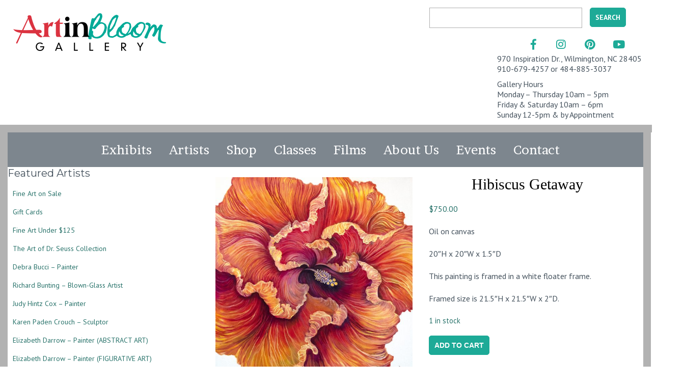

--- FILE ---
content_type: text/html; charset=UTF-8
request_url: https://aibgallery.com/product/hibiscus-getaway/
body_size: 19410
content:
<!DOCTYPE>
<html>
<head>
	<!-- Global site tag (gtag.js) - Google Analytics -->
<script async src="https://www.googletagmanager.com/gtag/js?id=UA-163239599-1"></script>
<script>
  window.dataLayer = window.dataLayer || [];
  function gtag(){dataLayer.push(arguments);}
  gtag('js', new Date());

  gtag('config', 'UA-163239599-1');
</script>
<meta name="viewport" content="width=device-width initial-scale=1.0 maximum-scale=1.0 user-scalable=yes" />
<meta http-equiv="Content-Type" content="text/html; charset=UTF-8" />
<title>Hibiscus Getaway   - Art in Bloom Gallery </title>
<link rel="stylesheet" href="https://aibgallery.com/wp-content/themes/artinbloomgallery/style.css" type="text/css" media="screen" /> 
<meta name="viewport" content="width=device-width, initial-scale=1.0" />
<script src="https://ajax.googleapis.com/ajax/libs/jquery/3.1.1/jquery.min.js"></script>
<link rel="stylesheet" href="https://aibgallery.com/wp-content/themes/artinbloomgallery/js/jquery.bxslider.css">
<script src="https://aibgallery.com/wp-content/themes/artinbloomgallery/js/jquery.bxslider.js"></script>
<link rel="shortcut icon" href="https://aibgallery.com/favicon.ico">
<link rel="pingback" href="https://aibgallery.com/xmlrpc.php" />
<meta name='robots' content='max-image-preview:large' />
	<style>img:is([sizes="auto" i], [sizes^="auto," i]) { contain-intrinsic-size: 3000px 1500px }</style>
	<script type="text/javascript">
/* <![CDATA[ */
window.koko_analytics = {"url":"https:\/\/aibgallery.com\/wp-admin\/admin-ajax.php?action=koko_analytics_collect","site_url":"https:\/\/aibgallery.com","post_id":21195,"path":"\/product\/hibiscus-getaway\/","method":"cookie","use_cookie":true};
/* ]]> */
</script>
<script type="text/javascript">
/* <![CDATA[ */
window._wpemojiSettings = {"baseUrl":"https:\/\/s.w.org\/images\/core\/emoji\/15.0.3\/72x72\/","ext":".png","svgUrl":"https:\/\/s.w.org\/images\/core\/emoji\/15.0.3\/svg\/","svgExt":".svg","source":{"concatemoji":"https:\/\/aibgallery.com\/wp-includes\/js\/wp-emoji-release.min.js?ver=6.7.4"}};
/*! This file is auto-generated */
!function(i,n){var o,s,e;function c(e){try{var t={supportTests:e,timestamp:(new Date).valueOf()};sessionStorage.setItem(o,JSON.stringify(t))}catch(e){}}function p(e,t,n){e.clearRect(0,0,e.canvas.width,e.canvas.height),e.fillText(t,0,0);var t=new Uint32Array(e.getImageData(0,0,e.canvas.width,e.canvas.height).data),r=(e.clearRect(0,0,e.canvas.width,e.canvas.height),e.fillText(n,0,0),new Uint32Array(e.getImageData(0,0,e.canvas.width,e.canvas.height).data));return t.every(function(e,t){return e===r[t]})}function u(e,t,n){switch(t){case"flag":return n(e,"\ud83c\udff3\ufe0f\u200d\u26a7\ufe0f","\ud83c\udff3\ufe0f\u200b\u26a7\ufe0f")?!1:!n(e,"\ud83c\uddfa\ud83c\uddf3","\ud83c\uddfa\u200b\ud83c\uddf3")&&!n(e,"\ud83c\udff4\udb40\udc67\udb40\udc62\udb40\udc65\udb40\udc6e\udb40\udc67\udb40\udc7f","\ud83c\udff4\u200b\udb40\udc67\u200b\udb40\udc62\u200b\udb40\udc65\u200b\udb40\udc6e\u200b\udb40\udc67\u200b\udb40\udc7f");case"emoji":return!n(e,"\ud83d\udc26\u200d\u2b1b","\ud83d\udc26\u200b\u2b1b")}return!1}function f(e,t,n){var r="undefined"!=typeof WorkerGlobalScope&&self instanceof WorkerGlobalScope?new OffscreenCanvas(300,150):i.createElement("canvas"),a=r.getContext("2d",{willReadFrequently:!0}),o=(a.textBaseline="top",a.font="600 32px Arial",{});return e.forEach(function(e){o[e]=t(a,e,n)}),o}function t(e){var t=i.createElement("script");t.src=e,t.defer=!0,i.head.appendChild(t)}"undefined"!=typeof Promise&&(o="wpEmojiSettingsSupports",s=["flag","emoji"],n.supports={everything:!0,everythingExceptFlag:!0},e=new Promise(function(e){i.addEventListener("DOMContentLoaded",e,{once:!0})}),new Promise(function(t){var n=function(){try{var e=JSON.parse(sessionStorage.getItem(o));if("object"==typeof e&&"number"==typeof e.timestamp&&(new Date).valueOf()<e.timestamp+604800&&"object"==typeof e.supportTests)return e.supportTests}catch(e){}return null}();if(!n){if("undefined"!=typeof Worker&&"undefined"!=typeof OffscreenCanvas&&"undefined"!=typeof URL&&URL.createObjectURL&&"undefined"!=typeof Blob)try{var e="postMessage("+f.toString()+"("+[JSON.stringify(s),u.toString(),p.toString()].join(",")+"));",r=new Blob([e],{type:"text/javascript"}),a=new Worker(URL.createObjectURL(r),{name:"wpTestEmojiSupports"});return void(a.onmessage=function(e){c(n=e.data),a.terminate(),t(n)})}catch(e){}c(n=f(s,u,p))}t(n)}).then(function(e){for(var t in e)n.supports[t]=e[t],n.supports.everything=n.supports.everything&&n.supports[t],"flag"!==t&&(n.supports.everythingExceptFlag=n.supports.everythingExceptFlag&&n.supports[t]);n.supports.everythingExceptFlag=n.supports.everythingExceptFlag&&!n.supports.flag,n.DOMReady=!1,n.readyCallback=function(){n.DOMReady=!0}}).then(function(){return e}).then(function(){var e;n.supports.everything||(n.readyCallback(),(e=n.source||{}).concatemoji?t(e.concatemoji):e.wpemoji&&e.twemoji&&(t(e.twemoji),t(e.wpemoji)))}))}((window,document),window._wpemojiSettings);
/* ]]> */
</script>
<style id='wp-emoji-styles-inline-css' type='text/css'>

	img.wp-smiley, img.emoji {
		display: inline !important;
		border: none !important;
		box-shadow: none !important;
		height: 1em !important;
		width: 1em !important;
		margin: 0 0.07em !important;
		vertical-align: -0.1em !important;
		background: none !important;
		padding: 0 !important;
	}
</style>
<link rel='stylesheet' id='wp-block-library-css' href='https://aibgallery.com/wp-includes/css/dist/block-library/style.min.css?ver=6.7.4' type='text/css' media='all' />
<style id='classic-theme-styles-inline-css' type='text/css'>
/*! This file is auto-generated */
.wp-block-button__link{color:#fff;background-color:#32373c;border-radius:9999px;box-shadow:none;text-decoration:none;padding:calc(.667em + 2px) calc(1.333em + 2px);font-size:1.125em}.wp-block-file__button{background:#32373c;color:#fff;text-decoration:none}
</style>
<style id='global-styles-inline-css' type='text/css'>
:root{--wp--preset--aspect-ratio--square: 1;--wp--preset--aspect-ratio--4-3: 4/3;--wp--preset--aspect-ratio--3-4: 3/4;--wp--preset--aspect-ratio--3-2: 3/2;--wp--preset--aspect-ratio--2-3: 2/3;--wp--preset--aspect-ratio--16-9: 16/9;--wp--preset--aspect-ratio--9-16: 9/16;--wp--preset--color--black: #000000;--wp--preset--color--cyan-bluish-gray: #abb8c3;--wp--preset--color--white: #ffffff;--wp--preset--color--pale-pink: #f78da7;--wp--preset--color--vivid-red: #cf2e2e;--wp--preset--color--luminous-vivid-orange: #ff6900;--wp--preset--color--luminous-vivid-amber: #fcb900;--wp--preset--color--light-green-cyan: #7bdcb5;--wp--preset--color--vivid-green-cyan: #00d084;--wp--preset--color--pale-cyan-blue: #8ed1fc;--wp--preset--color--vivid-cyan-blue: #0693e3;--wp--preset--color--vivid-purple: #9b51e0;--wp--preset--gradient--vivid-cyan-blue-to-vivid-purple: linear-gradient(135deg,rgba(6,147,227,1) 0%,rgb(155,81,224) 100%);--wp--preset--gradient--light-green-cyan-to-vivid-green-cyan: linear-gradient(135deg,rgb(122,220,180) 0%,rgb(0,208,130) 100%);--wp--preset--gradient--luminous-vivid-amber-to-luminous-vivid-orange: linear-gradient(135deg,rgba(252,185,0,1) 0%,rgba(255,105,0,1) 100%);--wp--preset--gradient--luminous-vivid-orange-to-vivid-red: linear-gradient(135deg,rgba(255,105,0,1) 0%,rgb(207,46,46) 100%);--wp--preset--gradient--very-light-gray-to-cyan-bluish-gray: linear-gradient(135deg,rgb(238,238,238) 0%,rgb(169,184,195) 100%);--wp--preset--gradient--cool-to-warm-spectrum: linear-gradient(135deg,rgb(74,234,220) 0%,rgb(151,120,209) 20%,rgb(207,42,186) 40%,rgb(238,44,130) 60%,rgb(251,105,98) 80%,rgb(254,248,76) 100%);--wp--preset--gradient--blush-light-purple: linear-gradient(135deg,rgb(255,206,236) 0%,rgb(152,150,240) 100%);--wp--preset--gradient--blush-bordeaux: linear-gradient(135deg,rgb(254,205,165) 0%,rgb(254,45,45) 50%,rgb(107,0,62) 100%);--wp--preset--gradient--luminous-dusk: linear-gradient(135deg,rgb(255,203,112) 0%,rgb(199,81,192) 50%,rgb(65,88,208) 100%);--wp--preset--gradient--pale-ocean: linear-gradient(135deg,rgb(255,245,203) 0%,rgb(182,227,212) 50%,rgb(51,167,181) 100%);--wp--preset--gradient--electric-grass: linear-gradient(135deg,rgb(202,248,128) 0%,rgb(113,206,126) 100%);--wp--preset--gradient--midnight: linear-gradient(135deg,rgb(2,3,129) 0%,rgb(40,116,252) 100%);--wp--preset--font-size--small: 13px;--wp--preset--font-size--medium: 20px;--wp--preset--font-size--large: 36px;--wp--preset--font-size--x-large: 42px;--wp--preset--spacing--20: 0.44rem;--wp--preset--spacing--30: 0.67rem;--wp--preset--spacing--40: 1rem;--wp--preset--spacing--50: 1.5rem;--wp--preset--spacing--60: 2.25rem;--wp--preset--spacing--70: 3.38rem;--wp--preset--spacing--80: 5.06rem;--wp--preset--shadow--natural: 6px 6px 9px rgba(0, 0, 0, 0.2);--wp--preset--shadow--deep: 12px 12px 50px rgba(0, 0, 0, 0.4);--wp--preset--shadow--sharp: 6px 6px 0px rgba(0, 0, 0, 0.2);--wp--preset--shadow--outlined: 6px 6px 0px -3px rgba(255, 255, 255, 1), 6px 6px rgba(0, 0, 0, 1);--wp--preset--shadow--crisp: 6px 6px 0px rgba(0, 0, 0, 1);}:where(.is-layout-flex){gap: 0.5em;}:where(.is-layout-grid){gap: 0.5em;}body .is-layout-flex{display: flex;}.is-layout-flex{flex-wrap: wrap;align-items: center;}.is-layout-flex > :is(*, div){margin: 0;}body .is-layout-grid{display: grid;}.is-layout-grid > :is(*, div){margin: 0;}:where(.wp-block-columns.is-layout-flex){gap: 2em;}:where(.wp-block-columns.is-layout-grid){gap: 2em;}:where(.wp-block-post-template.is-layout-flex){gap: 1.25em;}:where(.wp-block-post-template.is-layout-grid){gap: 1.25em;}.has-black-color{color: var(--wp--preset--color--black) !important;}.has-cyan-bluish-gray-color{color: var(--wp--preset--color--cyan-bluish-gray) !important;}.has-white-color{color: var(--wp--preset--color--white) !important;}.has-pale-pink-color{color: var(--wp--preset--color--pale-pink) !important;}.has-vivid-red-color{color: var(--wp--preset--color--vivid-red) !important;}.has-luminous-vivid-orange-color{color: var(--wp--preset--color--luminous-vivid-orange) !important;}.has-luminous-vivid-amber-color{color: var(--wp--preset--color--luminous-vivid-amber) !important;}.has-light-green-cyan-color{color: var(--wp--preset--color--light-green-cyan) !important;}.has-vivid-green-cyan-color{color: var(--wp--preset--color--vivid-green-cyan) !important;}.has-pale-cyan-blue-color{color: var(--wp--preset--color--pale-cyan-blue) !important;}.has-vivid-cyan-blue-color{color: var(--wp--preset--color--vivid-cyan-blue) !important;}.has-vivid-purple-color{color: var(--wp--preset--color--vivid-purple) !important;}.has-black-background-color{background-color: var(--wp--preset--color--black) !important;}.has-cyan-bluish-gray-background-color{background-color: var(--wp--preset--color--cyan-bluish-gray) !important;}.has-white-background-color{background-color: var(--wp--preset--color--white) !important;}.has-pale-pink-background-color{background-color: var(--wp--preset--color--pale-pink) !important;}.has-vivid-red-background-color{background-color: var(--wp--preset--color--vivid-red) !important;}.has-luminous-vivid-orange-background-color{background-color: var(--wp--preset--color--luminous-vivid-orange) !important;}.has-luminous-vivid-amber-background-color{background-color: var(--wp--preset--color--luminous-vivid-amber) !important;}.has-light-green-cyan-background-color{background-color: var(--wp--preset--color--light-green-cyan) !important;}.has-vivid-green-cyan-background-color{background-color: var(--wp--preset--color--vivid-green-cyan) !important;}.has-pale-cyan-blue-background-color{background-color: var(--wp--preset--color--pale-cyan-blue) !important;}.has-vivid-cyan-blue-background-color{background-color: var(--wp--preset--color--vivid-cyan-blue) !important;}.has-vivid-purple-background-color{background-color: var(--wp--preset--color--vivid-purple) !important;}.has-black-border-color{border-color: var(--wp--preset--color--black) !important;}.has-cyan-bluish-gray-border-color{border-color: var(--wp--preset--color--cyan-bluish-gray) !important;}.has-white-border-color{border-color: var(--wp--preset--color--white) !important;}.has-pale-pink-border-color{border-color: var(--wp--preset--color--pale-pink) !important;}.has-vivid-red-border-color{border-color: var(--wp--preset--color--vivid-red) !important;}.has-luminous-vivid-orange-border-color{border-color: var(--wp--preset--color--luminous-vivid-orange) !important;}.has-luminous-vivid-amber-border-color{border-color: var(--wp--preset--color--luminous-vivid-amber) !important;}.has-light-green-cyan-border-color{border-color: var(--wp--preset--color--light-green-cyan) !important;}.has-vivid-green-cyan-border-color{border-color: var(--wp--preset--color--vivid-green-cyan) !important;}.has-pale-cyan-blue-border-color{border-color: var(--wp--preset--color--pale-cyan-blue) !important;}.has-vivid-cyan-blue-border-color{border-color: var(--wp--preset--color--vivid-cyan-blue) !important;}.has-vivid-purple-border-color{border-color: var(--wp--preset--color--vivid-purple) !important;}.has-vivid-cyan-blue-to-vivid-purple-gradient-background{background: var(--wp--preset--gradient--vivid-cyan-blue-to-vivid-purple) !important;}.has-light-green-cyan-to-vivid-green-cyan-gradient-background{background: var(--wp--preset--gradient--light-green-cyan-to-vivid-green-cyan) !important;}.has-luminous-vivid-amber-to-luminous-vivid-orange-gradient-background{background: var(--wp--preset--gradient--luminous-vivid-amber-to-luminous-vivid-orange) !important;}.has-luminous-vivid-orange-to-vivid-red-gradient-background{background: var(--wp--preset--gradient--luminous-vivid-orange-to-vivid-red) !important;}.has-very-light-gray-to-cyan-bluish-gray-gradient-background{background: var(--wp--preset--gradient--very-light-gray-to-cyan-bluish-gray) !important;}.has-cool-to-warm-spectrum-gradient-background{background: var(--wp--preset--gradient--cool-to-warm-spectrum) !important;}.has-blush-light-purple-gradient-background{background: var(--wp--preset--gradient--blush-light-purple) !important;}.has-blush-bordeaux-gradient-background{background: var(--wp--preset--gradient--blush-bordeaux) !important;}.has-luminous-dusk-gradient-background{background: var(--wp--preset--gradient--luminous-dusk) !important;}.has-pale-ocean-gradient-background{background: var(--wp--preset--gradient--pale-ocean) !important;}.has-electric-grass-gradient-background{background: var(--wp--preset--gradient--electric-grass) !important;}.has-midnight-gradient-background{background: var(--wp--preset--gradient--midnight) !important;}.has-small-font-size{font-size: var(--wp--preset--font-size--small) !important;}.has-medium-font-size{font-size: var(--wp--preset--font-size--medium) !important;}.has-large-font-size{font-size: var(--wp--preset--font-size--large) !important;}.has-x-large-font-size{font-size: var(--wp--preset--font-size--x-large) !important;}
:where(.wp-block-post-template.is-layout-flex){gap: 1.25em;}:where(.wp-block-post-template.is-layout-grid){gap: 1.25em;}
:where(.wp-block-columns.is-layout-flex){gap: 2em;}:where(.wp-block-columns.is-layout-grid){gap: 2em;}
:root :where(.wp-block-pullquote){font-size: 1.5em;line-height: 1.6;}
</style>
<link rel='stylesheet' id='events-manager-css' href='https://aibgallery.com/wp-content/plugins/events-manager/includes/css/events-manager.min.css?ver=7.2.2.1' type='text/css' media='all' />
<style id='events-manager-inline-css' type='text/css'>
body .em { --font-family : inherit; --font-weight : inherit; --font-size : 1em; --line-height : inherit; }
</style>
<link rel='stylesheet' id='woocommerce-layout-css' href='https://aibgallery.com/wp-content/plugins/woocommerce/assets/css/woocommerce-layout.css?ver=10.0.5' type='text/css' media='all' />
<link rel='stylesheet' id='woocommerce-smallscreen-css' href='https://aibgallery.com/wp-content/plugins/woocommerce/assets/css/woocommerce-smallscreen.css?ver=10.0.5' type='text/css' media='only screen and (max-width: 768px)' />
<link rel='stylesheet' id='woocommerce-general-css' href='https://aibgallery.com/wp-content/plugins/woocommerce/assets/css/woocommerce.css?ver=10.0.5' type='text/css' media='all' />
<style id='woocommerce-inline-inline-css' type='text/css'>
.woocommerce form .form-row .required { visibility: visible; }
</style>
<link rel='stylesheet' id='slick-css' href='https://aibgallery.com/wp-content/plugins/woo-smart-quick-view/assets/libs/slick/slick.css?ver=6.7.4' type='text/css' media='all' />
<link rel='stylesheet' id='perfect-scrollbar-css' href='https://aibgallery.com/wp-content/plugins/woo-smart-quick-view/assets/libs/perfect-scrollbar/css/perfect-scrollbar.min.css?ver=6.7.4' type='text/css' media='all' />
<link rel='stylesheet' id='perfect-scrollbar-wpc-css' href='https://aibgallery.com/wp-content/plugins/woo-smart-quick-view/assets/libs/perfect-scrollbar/css/custom-theme.css?ver=6.7.4' type='text/css' media='all' />
<link rel='stylesheet' id='magnific-popup-css' href='https://aibgallery.com/wp-content/plugins/woo-smart-quick-view/assets/libs/magnific-popup/magnific-popup.css?ver=6.7.4' type='text/css' media='all' />
<link rel='stylesheet' id='woosq-feather-css' href='https://aibgallery.com/wp-content/plugins/woo-smart-quick-view/assets/libs/feather/feather.css?ver=6.7.4' type='text/css' media='all' />
<link rel='stylesheet' id='woosq-frontend-css' href='https://aibgallery.com/wp-content/plugins/woo-smart-quick-view/assets/css/frontend.css?ver=4.2.7' type='text/css' media='all' />
<link rel='stylesheet' id='brands-styles-css' href='https://aibgallery.com/wp-content/plugins/woocommerce/assets/css/brands.css?ver=10.0.5' type='text/css' media='all' />
<link rel='stylesheet' id='wp-fullcalendar-css' href='https://aibgallery.com/wp-content/plugins/wp-fullcalendar/includes/css/main.css?ver=1.6' type='text/css' media='all' />
<link rel='stylesheet' id='wp-fullcalendar-tippy-light-border-css' href='https://aibgallery.com/wp-content/plugins/wp-fullcalendar/includes/css/tippy/light-border.css?ver=1.6' type='text/css' media='all' />
<link rel='stylesheet' id='jquery-ui-css' href='https://aibgallery.com/wp-content/plugins/wp-fullcalendar/includes/css/jquery-ui/flick/jquery-ui.min.css?ver=1.6' type='text/css' media='all' />
<link rel='stylesheet' id='jquery-ui-theme-css' href='https://aibgallery.com/wp-content/plugins/wp-fullcalendar/includes/css/jquery-ui/flick/theme.css?ver=1.6' type='text/css' media='all' />
<link rel='stylesheet' id='fancybox-css' href='https://aibgallery.com/wp-content/plugins/easy-fancybox/fancybox/1.5.4/jquery.fancybox.min.css?ver=6.7.4' type='text/css' media='screen' />
<script type="text/template" id="tmpl-variation-template">
	<div class="woocommerce-variation-description">{{{ data.variation.variation_description }}}</div>
	<div class="woocommerce-variation-price">{{{ data.variation.price_html }}}</div>
	<div class="woocommerce-variation-availability">{{{ data.variation.availability_html }}}</div>
</script>
<script type="text/template" id="tmpl-unavailable-variation-template">
	<p role="alert">Sorry, this product is unavailable. Please choose a different combination.</p>
</script>
<script type="text/javascript" src="https://aibgallery.com/wp-includes/js/jquery/jquery.min.js?ver=3.7.1" id="jquery-core-js"></script>
<script type="text/javascript" src="https://aibgallery.com/wp-includes/js/jquery/jquery-migrate.min.js?ver=3.4.1" id="jquery-migrate-js"></script>
<script type="text/javascript" src="https://aibgallery.com/wp-includes/js/jquery/ui/core.min.js?ver=1.13.3" id="jquery-ui-core-js"></script>
<script type="text/javascript" src="https://aibgallery.com/wp-includes/js/jquery/ui/mouse.min.js?ver=1.13.3" id="jquery-ui-mouse-js"></script>
<script type="text/javascript" src="https://aibgallery.com/wp-includes/js/jquery/ui/sortable.min.js?ver=1.13.3" id="jquery-ui-sortable-js"></script>
<script type="text/javascript" src="https://aibgallery.com/wp-includes/js/jquery/ui/datepicker.min.js?ver=1.13.3" id="jquery-ui-datepicker-js"></script>
<script type="text/javascript" id="jquery-ui-datepicker-js-after">
/* <![CDATA[ */
jQuery(function(jQuery){jQuery.datepicker.setDefaults({"closeText":"Close","currentText":"Today","monthNames":["January","February","March","April","May","June","July","August","September","October","November","December"],"monthNamesShort":["Jan","Feb","Mar","Apr","May","Jun","Jul","Aug","Sep","Oct","Nov","Dec"],"nextText":"Next","prevText":"Previous","dayNames":["Sunday","Monday","Tuesday","Wednesday","Thursday","Friday","Saturday"],"dayNamesShort":["Sun","Mon","Tue","Wed","Thu","Fri","Sat"],"dayNamesMin":["S","M","T","W","T","F","S"],"dateFormat":"MM d, yy","firstDay":1,"isRTL":false});});
/* ]]> */
</script>
<script type="text/javascript" src="https://aibgallery.com/wp-includes/js/jquery/ui/resizable.min.js?ver=1.13.3" id="jquery-ui-resizable-js"></script>
<script type="text/javascript" src="https://aibgallery.com/wp-includes/js/jquery/ui/draggable.min.js?ver=1.13.3" id="jquery-ui-draggable-js"></script>
<script type="text/javascript" src="https://aibgallery.com/wp-includes/js/jquery/ui/controlgroup.min.js?ver=1.13.3" id="jquery-ui-controlgroup-js"></script>
<script type="text/javascript" src="https://aibgallery.com/wp-includes/js/jquery/ui/checkboxradio.min.js?ver=1.13.3" id="jquery-ui-checkboxradio-js"></script>
<script type="text/javascript" src="https://aibgallery.com/wp-includes/js/jquery/ui/button.min.js?ver=1.13.3" id="jquery-ui-button-js"></script>
<script type="text/javascript" src="https://aibgallery.com/wp-includes/js/jquery/ui/dialog.min.js?ver=1.13.3" id="jquery-ui-dialog-js"></script>
<script type="text/javascript" id="events-manager-js-extra">
/* <![CDATA[ */
var EM = {"ajaxurl":"https:\/\/aibgallery.com\/wp-admin\/admin-ajax.php","locationajaxurl":"https:\/\/aibgallery.com\/wp-admin\/admin-ajax.php?action=locations_search","firstDay":"1","locale":"en","dateFormat":"yy-mm-dd","ui_css":"https:\/\/aibgallery.com\/wp-content\/plugins\/events-manager\/includes\/css\/jquery-ui\/build.min.css","show24hours":"0","is_ssl":"1","autocomplete_limit":"10","calendar":{"breakpoints":{"small":560,"medium":908,"large":false}},"phone":"","datepicker":{"format":"d\/m\/Y"},"search":{"breakpoints":{"small":650,"medium":850,"full":false}},"url":"https:\/\/aibgallery.com\/wp-content\/plugins\/events-manager","assets":{"input.em-uploader":{"js":{"em-uploader":{"url":"https:\/\/aibgallery.com\/wp-content\/plugins\/events-manager\/includes\/js\/em-uploader.js?v=7.2.2.1","event":"em_uploader_ready"}}},".em-event-editor":{"js":{"event-editor":{"url":"https:\/\/aibgallery.com\/wp-content\/plugins\/events-manager\/includes\/js\/events-manager-event-editor.js?v=7.2.2.1","event":"em_event_editor_ready"}},"css":{"event-editor":"https:\/\/aibgallery.com\/wp-content\/plugins\/events-manager\/includes\/css\/events-manager-event-editor.min.css?v=7.2.2.1"}},".em-recurrence-sets, .em-timezone":{"js":{"luxon":{"url":"luxon\/luxon.js?v=7.2.2.1","event":"em_luxon_ready"}}},".em-booking-form, #em-booking-form, .em-booking-recurring, .em-event-booking-form":{"js":{"em-bookings":{"url":"https:\/\/aibgallery.com\/wp-content\/plugins\/events-manager\/includes\/js\/bookingsform.js?v=7.2.2.1","event":"em_booking_form_js_loaded"}}},"#em-opt-archetypes":{"js":{"archetypes":"https:\/\/aibgallery.com\/wp-content\/plugins\/events-manager\/includes\/js\/admin-archetype-editor.js?v=7.2.2.1","archetypes_ms":"https:\/\/aibgallery.com\/wp-content\/plugins\/events-manager\/includes\/js\/admin-archetypes.js?v=7.2.2.1","qs":"qs\/qs.js?v=7.2.2.1"}}},"cached":"1","google_maps_api":"AIzaSyBTiMrt1HR0cuEoOG9mo8-qPhSCTbPv3PI","bookingInProgress":"Please wait while the booking is being submitted.","tickets_save":"Save Ticket","bookingajaxurl":"https:\/\/aibgallery.com\/wp-admin\/admin-ajax.php","bookings_export_save":"Export Bookings","bookings_settings_save":"Save Settings","booking_delete":"Are you sure you want to delete?","booking_offset":"30","bookings":{"submit_button":{"text":{"default":"Send your booking","free":"Send your booking","payment":"Send your booking","processing":"Processing ..."}},"update_listener":""},"bb_full":"Sold Out","bb_book":"Book Now","bb_booking":"Booking...","bb_booked":"Booking Submitted","bb_error":"Booking Error. Try again?","bb_cancel":"Cancel","bb_canceling":"Canceling...","bb_cancelled":"Cancelled","bb_cancel_error":"Cancellation Error. Try again?","txt_search":"Search","txt_searching":"Searching...","txt_loading":"Loading..."};
/* ]]> */
</script>
<script type="text/javascript" src="https://aibgallery.com/wp-content/plugins/events-manager/includes/js/events-manager.js?ver=7.2.2.1" id="events-manager-js"></script>
<script type="text/javascript" src="https://aibgallery.com/wp-content/plugins/woocommerce/assets/js/jquery-blockui/jquery.blockUI.min.js?ver=2.7.0-wc.10.0.5" id="jquery-blockui-js" data-wp-strategy="defer"></script>
<script type="text/javascript" id="wc-add-to-cart-js-extra">
/* <![CDATA[ */
var wc_add_to_cart_params = {"ajax_url":"\/wp-admin\/admin-ajax.php","wc_ajax_url":"\/?wc-ajax=%%endpoint%%","i18n_view_cart":"View cart","cart_url":"https:\/\/aibgallery.com\/cart\/","is_cart":"","cart_redirect_after_add":"no"};
/* ]]> */
</script>
<script type="text/javascript" src="https://aibgallery.com/wp-content/plugins/woocommerce/assets/js/frontend/add-to-cart.min.js?ver=10.0.5" id="wc-add-to-cart-js" defer="defer" data-wp-strategy="defer"></script>
<script type="text/javascript" src="https://aibgallery.com/wp-content/plugins/woocommerce/assets/js/flexslider/jquery.flexslider.min.js?ver=2.7.2-wc.10.0.5" id="flexslider-js" defer="defer" data-wp-strategy="defer"></script>
<script type="text/javascript" id="wc-single-product-js-extra">
/* <![CDATA[ */
var wc_single_product_params = {"i18n_required_rating_text":"Please select a rating","i18n_rating_options":["1 of 5 stars","2 of 5 stars","3 of 5 stars","4 of 5 stars","5 of 5 stars"],"i18n_product_gallery_trigger_text":"View full-screen image gallery","review_rating_required":"yes","flexslider":{"rtl":false,"animation":"slide","smoothHeight":true,"directionNav":false,"controlNav":"thumbnails","slideshow":false,"animationSpeed":500,"animationLoop":false,"allowOneSlide":false},"zoom_enabled":"","zoom_options":[],"photoswipe_enabled":"","photoswipe_options":{"shareEl":false,"closeOnScroll":false,"history":false,"hideAnimationDuration":0,"showAnimationDuration":0},"flexslider_enabled":"1"};
/* ]]> */
</script>
<script type="text/javascript" src="https://aibgallery.com/wp-content/plugins/woocommerce/assets/js/frontend/single-product.min.js?ver=10.0.5" id="wc-single-product-js" defer="defer" data-wp-strategy="defer"></script>
<script type="text/javascript" src="https://aibgallery.com/wp-content/plugins/woocommerce/assets/js/js-cookie/js.cookie.min.js?ver=2.1.4-wc.10.0.5" id="js-cookie-js" defer="defer" data-wp-strategy="defer"></script>
<script type="text/javascript" id="woocommerce-js-extra">
/* <![CDATA[ */
var woocommerce_params = {"ajax_url":"\/wp-admin\/admin-ajax.php","wc_ajax_url":"\/?wc-ajax=%%endpoint%%","i18n_password_show":"Show password","i18n_password_hide":"Hide password"};
/* ]]> */
</script>
<script type="text/javascript" src="https://aibgallery.com/wp-content/plugins/woocommerce/assets/js/frontend/woocommerce.min.js?ver=10.0.5" id="woocommerce-js" defer="defer" data-wp-strategy="defer"></script>
<script type="text/javascript" src="https://aibgallery.com/wp-includes/js/underscore.min.js?ver=1.13.7" id="underscore-js"></script>
<script type="text/javascript" id="wp-util-js-extra">
/* <![CDATA[ */
var _wpUtilSettings = {"ajax":{"url":"\/wp-admin\/admin-ajax.php"}};
/* ]]> */
</script>
<script type="text/javascript" src="https://aibgallery.com/wp-includes/js/wp-util.min.js?ver=6.7.4" id="wp-util-js"></script>
<script type="text/javascript" src="https://aibgallery.com/wp-includes/js/jquery/ui/menu.min.js?ver=1.13.3" id="jquery-ui-menu-js"></script>
<script type="text/javascript" src="https://aibgallery.com/wp-includes/js/jquery/ui/selectmenu.min.js?ver=1.13.3" id="jquery-ui-selectmenu-js"></script>
<script type="text/javascript" src="https://aibgallery.com/wp-includes/js/jquery/ui/tooltip.min.js?ver=1.13.3" id="jquery-ui-tooltip-js"></script>
<script type="text/javascript" src="https://aibgallery.com/wp-includes/js/dist/vendor/moment.min.js?ver=2.30.1" id="moment-js"></script>
<script type="text/javascript" id="moment-js-after">
/* <![CDATA[ */
moment.updateLocale( 'en_US', {"months":["January","February","March","April","May","June","July","August","September","October","November","December"],"monthsShort":["Jan","Feb","Mar","Apr","May","Jun","Jul","Aug","Sep","Oct","Nov","Dec"],"weekdays":["Sunday","Monday","Tuesday","Wednesday","Thursday","Friday","Saturday"],"weekdaysShort":["Sun","Mon","Tue","Wed","Thu","Fri","Sat"],"week":{"dow":1},"longDateFormat":{"LT":"g:i a","LTS":null,"L":null,"LL":"F j, Y","LLL":"F j, Y g:i a","LLLL":null}} );
/* ]]> */
</script>
<script type="text/javascript" id="wp-fullcalendar-js-extra">
/* <![CDATA[ */
var WPFC = {"ajaxurl":"https:\/\/aibgallery.com\/wp-admin\/admin-ajax.php?action=WP_FullCalendar","firstDay":"1","wpfc_theme":"jquery-ui","wpfc_limit":"3","wpfc_limit_txt":"more ...","timeFormat":"h(:mm)A","defaultView":"month","weekends":"true","header":{"left":"prev,next today","center":"title","right":"month,basicWeek,basicDay"},"wpfc_qtips":"1","tippy_theme":"light-border","tippy_placement":"bottom","tippy_loading":"Loading..."};
/* ]]> */
</script>
<script type="text/javascript" src="https://aibgallery.com/wp-content/plugins/wp-fullcalendar/includes/js/main.js?ver=1.6" id="wp-fullcalendar-js"></script>
<script type="text/javascript" src="https://aibgallery.com/wp-content/plugins/wp-image-zoooom/assets/js/jquery.image_zoom.min.js?ver=1.60" id="image_zoooom-js" defer="defer" data-wp-strategy="defer"></script>
<script type="text/javascript" id="image_zoooom-init-js-extra">
/* <![CDATA[ */
var IZ = {"options":[],"with_woocommerce":"1","exchange_thumbnails":"1","enable_mobile":"0","woo_categories":"0","woo_slider":"1","enable_surecart":"0"};
/* ]]> */
</script>
<script type="text/javascript" src="https://aibgallery.com/wp-content/plugins/wp-image-zoooom/assets/js/image_zoom-init.js?ver=1.60" id="image_zoooom-init-js" defer="defer" data-wp-strategy="defer"></script>
<link rel="https://api.w.org/" href="https://aibgallery.com/wp-json/" /><link rel="alternate" title="JSON" type="application/json" href="https://aibgallery.com/wp-json/wp/v2/product/21195" /><link rel="EditURI" type="application/rsd+xml" title="RSD" href="https://aibgallery.com/xmlrpc.php?rsd" />
<link rel="canonical" href="https://aibgallery.com/product/hibiscus-getaway/" />
<link rel='shortlink' href='https://aibgallery.com/?p=21195' />
<link rel="alternate" title="oEmbed (JSON)" type="application/json+oembed" href="https://aibgallery.com/wp-json/oembed/1.0/embed?url=https%3A%2F%2Faibgallery.com%2Fproduct%2Fhibiscus-getaway%2F" />
<link rel="alternate" title="oEmbed (XML)" type="text/xml+oembed" href="https://aibgallery.com/wp-json/oembed/1.0/embed?url=https%3A%2F%2Faibgallery.com%2Fproduct%2Fhibiscus-getaway%2F&#038;format=xml" />
<style>
		#category-posts-2-internal ul {padding: 0;}
#category-posts-2-internal .cat-post-item img {max-width: initial; max-height: initial; margin: initial;}
#category-posts-2-internal .cat-post-author {margin-bottom: 0;}
#category-posts-2-internal .cat-post-thumbnail {margin: 5px 10px 5px 0;}
#category-posts-2-internal .cat-post-item:before {content: ""; clear: both;}
#category-posts-2-internal .cat-post-excerpt-more {display: inline-block;}
#category-posts-2-internal .cat-post-item {list-style: none; margin: 3px 0 10px; padding: 3px 0;}
#category-posts-2-internal .cat-post-current .cat-post-title {font-weight: bold; text-transform: uppercase;}
#category-posts-2-internal [class*=cat-post-tax] {font-size: 0.85em;}
#category-posts-2-internal [class*=cat-post-tax] * {display:inline-block;}
#category-posts-2-internal .cat-post-item:after {content: ""; display: table;	clear: both;}
#category-posts-2-internal .cat-post-item .cat-post-title {overflow: hidden;text-overflow: ellipsis;white-space: initial;display: -webkit-box;-webkit-line-clamp: 2;-webkit-box-orient: vertical;padding-bottom: 0 !important;}
#category-posts-2-internal .cat-post-item:after {content: ""; display: table;	clear: both;}
#category-posts-2-internal .cat-post-thumbnail {display:block; float:left; margin:5px 10px 5px 0;}
#category-posts-2-internal .cat-post-crop {overflow:hidden;display:block;}
#category-posts-2-internal p {margin:5px 0 0 0}
#category-posts-2-internal li > div {margin:5px 0 0 0; clear:both;}
#category-posts-2-internal .dashicons {vertical-align:middle;}
#category-posts-2-internal .cat-post-thumbnail .cat-post-crop img {height: 150px;}
#category-posts-2-internal .cat-post-thumbnail .cat-post-crop img {width: 150px;}
#category-posts-2-internal .cat-post-thumbnail .cat-post-crop img {object-fit: cover; max-width: 100%; display: block;}
#category-posts-2-internal .cat-post-thumbnail .cat-post-crop-not-supported img {width: 100%;}
#category-posts-2-internal .cat-post-thumbnail {max-width:100%;}
#category-posts-2-internal .cat-post-item img {margin: initial;}
</style>
			<noscript><style>.woocommerce-product-gallery{ opacity: 1 !important; }</style></noscript>
	<style type="text/css">img.zoooom,.zoooom img{padding:0!important;}</style><script type="text/javascript"></script><link rel="icon" href="https://aibgallery.com/wp-content/uploads/2025/04/cropped-Art-in-Bloom-A-32x32.png" sizes="32x32" />
<link rel="icon" href="https://aibgallery.com/wp-content/uploads/2025/04/cropped-Art-in-Bloom-A-192x192.png" sizes="192x192" />
<link rel="apple-touch-icon" href="https://aibgallery.com/wp-content/uploads/2025/04/cropped-Art-in-Bloom-A-180x180.png" />
<meta name="msapplication-TileImage" content="https://aibgallery.com/wp-content/uploads/2025/04/cropped-Art-in-Bloom-A-270x270.png" />
<!-- WooCommerce Colors -->
<style type="text/css">
p.demo_store{background-color:#83d4cb;color:#1f3936;}.woocommerce small.note{color:#777;}.woocommerce .woocommerce-breadcrumb{color:#777;}.woocommerce .woocommerce-breadcrumb a{color:#777;}.woocommerce div.product span.price,.woocommerce div.product p.price{color:#29736b;}.woocommerce div.product .stock{color:#29736b;}.woocommerce span.onsale{background-color:#29736b;color:#e0eeed;}.woocommerce ul.products li.product .price{color:#29736b;}.woocommerce ul.products li.product .price .from{color:rgba(78, 78, 78, 0.5);}.woocommerce nav.woocommerce-pagination ul{border:1px solid #5dc7bb;}.woocommerce nav.woocommerce-pagination ul li{border-right:1px solid #5dc7bb;}.woocommerce nav.woocommerce-pagination ul li span.current,.woocommerce nav.woocommerce-pagination ul li a:hover,.woocommerce nav.woocommerce-pagination ul li a:focus{background:#83d4cb;color:#246760;}.woocommerce a.button,.woocommerce button.button,.woocommerce input.button,.woocommerce #respond input#submit{color:#0d1817;background-color:#83d4cb;}.woocommerce a.button:hover,.woocommerce button.button:hover,.woocommerce input.button:hover,.woocommerce #respond input#submit:hover{background-color:#72c3ba;color:#0d1817;}.woocommerce a.button.alt,.woocommerce button.button.alt,.woocommerce input.button.alt,.woocommerce #respond input#submit.alt{background-color:#83d4cb;color:#1f3936;}.woocommerce a.button.alt:hover,.woocommerce button.button.alt:hover,.woocommerce input.button.alt:hover,.woocommerce #respond input#submit.alt:hover{background-color:#72c3ba;color:#1f3936;}.woocommerce a.button.alt.disabled,.woocommerce button.button.alt.disabled,.woocommerce input.button.alt.disabled,.woocommerce #respond input#submit.alt.disabled,.woocommerce a.button.alt:disabled,.woocommerce button.button.alt:disabled,.woocommerce input.button.alt:disabled,.woocommerce #respond input#submit.alt:disabled,.woocommerce a.button.alt:disabled[disabled],.woocommerce button.button.alt:disabled[disabled],.woocommerce input.button.alt:disabled[disabled],.woocommerce #respond input#submit.alt:disabled[disabled],.woocommerce a.button.alt.disabled:hover,.woocommerce button.button.alt.disabled:hover,.woocommerce input.button.alt.disabled:hover,.woocommerce #respond input#submit.alt.disabled:hover,.woocommerce a.button.alt:disabled:hover,.woocommerce button.button.alt:disabled:hover,.woocommerce input.button.alt:disabled:hover,.woocommerce #respond input#submit.alt:disabled:hover,.woocommerce a.button.alt:disabled[disabled]:hover,.woocommerce button.button.alt:disabled[disabled]:hover,.woocommerce input.button.alt:disabled[disabled]:hover,.woocommerce #respond input#submit.alt:disabled[disabled]:hover{background-color:#83d4cb;color:#1f3936;}.woocommerce a.button:disabled:hover,.woocommerce button.button:disabled:hover,.woocommerce input.button:disabled:hover,.woocommerce #respond input#submit:disabled:hover,.woocommerce a.button.disabled:hover,.woocommerce button.button.disabled:hover,.woocommerce input.button.disabled:hover,.woocommerce #respond input#submit.disabled:hover,.woocommerce a.button:disabled[disabled]:hover,.woocommerce button.button:disabled[disabled]:hover,.woocommerce input.button:disabled[disabled]:hover,.woocommerce #respond input#submit:disabled[disabled]:hover{background-color:#83d4cb;}.woocommerce #reviews h2 small{color:#777;}.woocommerce #reviews h2 small a{color:#777;}.woocommerce #reviews #comments ol.commentlist li .meta{color:#777;}.woocommerce #reviews #comments ol.commentlist li img.avatar{background:#83d4cb;border:1px solid #78d0c6;}.woocommerce #reviews #comments ol.commentlist li .comment-text{border:1px solid #78d0c6;}.woocommerce #reviews #comments ol.commentlist #respond{border:1px solid #78d0c6;}.woocommerce .star-rating:before{color:#5dc7bb;}.woocommerce.widget_shopping_cart .total,.woocommerce .widget_shopping_cart .total{border-top:3px double #83d4cb;}.woocommerce form.login,.woocommerce form.checkout_coupon,.woocommerce form.register{border:1px solid #5dc7bb;}.woocommerce .order_details li{border-right:1px dashed #5dc7bb;}.woocommerce .widget_price_filter .ui-slider .ui-slider-handle{background-color:#83d4cb;}.woocommerce .widget_price_filter .ui-slider .ui-slider-range{background-color:#83d4cb;}.woocommerce .widget_price_filter .price_slider_wrapper .ui-widget-content{background-color:#3f9087;}.woocommerce-cart table.cart td.actions .coupon .input-text{border:1px solid #5dc7bb;}.woocommerce-cart .cart-collaterals .cart_totals p small{color:#777;}.woocommerce-cart .cart-collaterals .cart_totals table small{color:#777;}.woocommerce-cart .cart-collaterals .cart_totals .discount td{color:#29736b;}.woocommerce-cart .cart-collaterals .cart_totals tr td,.woocommerce-cart .cart-collaterals .cart_totals tr th{border-top:1px solid #83d4cb;}.woocommerce-checkout .checkout .create-account small{color:#777;}.woocommerce-checkout #payment{background:#83d4cb;}.woocommerce-checkout #payment ul.payment_methods{border-bottom:1px solid #5dc7bb;}.woocommerce-checkout #payment div.payment_box{background-color:#70cdc3;color:#0d1817;}.woocommerce-checkout #payment div.payment_box input.input-text,.woocommerce-checkout #payment div.payment_box textarea{border-color:#4ac0b3;border-top-color:#3eb3a6;}.woocommerce-checkout #payment div.payment_box ::-webkit-input-placeholder{color:#3eb3a6;}.woocommerce-checkout #payment div.payment_box :-moz-placeholder{color:#3eb3a6;}.woocommerce-checkout #payment div.payment_box :-ms-input-placeholder{color:#3eb3a6;}.woocommerce-checkout #payment div.payment_box span.help{color:#777;}.woocommerce-checkout #payment div.payment_box:after{content:"";display:block;border:8px solid #70cdc3;border-right-color:transparent;border-left-color:transparent;border-top-color:transparent;position:absolute;top:-3px;left:0;margin:-1em 0 0 2em;}
</style>
<!--/WooCommerce Colors-->
<link href='https://fonts.googleapis.com/css?family=Montserrat:400,700|Brawler|PT+Sans:400,700' rel='stylesheet' type='text/css'>
<link rel="stylesheet" href="https://use.fontawesome.com/releases/v5.8.1/css/all.css"
<link type="text/css" rel="stylesheet" href="https://aibgallery.com/wp-content/themes/artinbloomgallery/js/jquery.mmenu.all.css" />
<script type="text/javascript" src="https://aibgallery.com/wp-content/themes/artinbloomgallery/js/jquery.mmenu.min.all.js"></script>
<script type="text/javascript" src="https://aibgallery.com/wp-content/themes/artinbloomgallery/js/jquery.mmenu.js"></script>
<script type="text/javascript" src="https://aibgallery.com/wp-content/themes/artinbloomgallery/js/jquery.fitvids.js"></script>
<!-- Begin MailChimp Signup Form -->
<link href="//cdn-images.mailchimp.com/embedcode/slim-10_7.css" rel="stylesheet" type="text/css">

</head>
<body class="product-template-default single single-product postid-21195 theme-artinbloomgallery woocommerce woocommerce-page woocommerce-no-js product-hibiscus-getaway">
		<div class="header">
			<div class="section">
					<div class="websitelogo">
									<div class="textwidget"><p><a href="https://aibgallery.com"><img decoding="async" class="alignnone size-medium wp-image-14" src="https://aibgallery.com/wp-content/uploads/2015/05/Art-in-Bloom-Gallery-logo-300x74.png" alt="Art in Bloom Gallery-logo" width="300" height="74" srcset="https://aibgallery.com/wp-content/uploads/2015/05/Art-in-Bloom-Gallery-logo-300x74.png 300w, https://aibgallery.com/wp-content/uploads/2015/05/Art-in-Bloom-Gallery-logo-600x149.png 600w, https://aibgallery.com/wp-content/uploads/2015/05/Art-in-Bloom-Gallery-logo-1024x253.png 1024w, https://aibgallery.com/wp-content/uploads/2015/05/Art-in-Bloom-Gallery-logo.png 2400w" sizes="(max-width: 300px) 100vw, 300px" /></a></p>
</div>
							</div>
					<div class="searchcontainer">
						<div id="search-form" class="content-container">
	<form name="searchaibgallery" role="search" method="get" class="search-form" action="https://aibgallery.com/?s=">
		<input type="search" class="search-field" value="" name="s"/>
		<input type="submit" class="search-submit" value="Search"/>
	</form>
</div>					</div>				
					<div class="headercontent">
						<!-- Sizing: fa-xs | fa-lg |  fa-2x |  fa-3x |  fa-5x |  fa-7x |  fa-10x  -->
<div class="sociallinks">
	<a href="https://www.facebook.com/ArtinBloomGallery" target="_blank"><i class="fab fa-facebook-f fa-lg"></i></a>
	<a href="https://instagram.com/artinbloomgallery/" target="_blank"><i class="fab fa-instagram fa-lg"></i></a>
	<!-- <a href="" target="_blank"><i class="fab fa-twitter fa-lg"></i></a> -->
	<a href="" target="_blank"><i class="fab fa-pinterest fa-lg"></i></a>			
	<a href="https://www.youtube.com/channel/UCW8LiYMHCCzbVb5LoNki-pw" target="_blank"><i class="fab fa-youtube fa-lg"></i></a>
<!-- 	<a href="https://www.yelp.com/biz/art-in-bloom-gallery-wilmington" target="_blank"><i class="fab fa-yelp fa-lg"></i></a> -->
</div>


									<div class="textwidget"><p>970 Inspiration Dr., Wilmington, NC 28405<br />
910-679-4257 or 484-885-3037<strong><br />
</strong></p>
<p>Gallery Hours<br />
Monday &#8211; Thursday 10am &#8211; 5pm<br />
Friday &amp; Saturday 10am &#8211; 6pm<br />
Sunday 12-5pm &amp; by Appointment</p>
</div>
							</div>
			</div>
		</div>					
					
		
	<div class="section">
		<div id="secondary-nav">
					</div>
	</div>	
				
<div class="nav-wrapper">					
	<div class="section">			
		<div class="display-mobile-nav">
			<a href="/" class="returnhome"></a>
			<div class="mobile-nav">
				<a href="#menu"></a>
			</div>
			<nav id="menu">
				<div class="menu-main-menu-container"><ul id="menu-main-menu" class="main-menu"><li id="menu-item-3586" class="menu-item menu-item-type-custom menu-item-object-custom menu-item-has-children menu-item-3586"><a href="https://aibgallery.com/current-exhibits/">Exhibits</a>
<ul class="sub-menu">
	<li id="menu-item-3503" class="menu-item menu-item-type-post_type menu-item-object-page menu-item-3503"><a href="https://aibgallery.com/current-exhibits/">Current Exhibits</a></li>
	<li id="menu-item-3490" class="menu-item menu-item-type-post_type menu-item-object-page menu-item-3490"><a href="https://aibgallery.com/satellite-venue/">Satellite Venue Exhibits</a></li>
	<li id="menu-item-3602" class="menu-item menu-item-type-post_type menu-item-object-page menu-item-3602"><a href="https://aibgallery.com/upcoming-exhibits/">Upcoming Exhibits</a></li>
	<li id="menu-item-3456" class="menu-item menu-item-type-post_type menu-item-object-page menu-item-3456"><a href="https://aibgallery.com/past-exhibits/">Past Exhibits</a></li>
</ul>
</li>
<li id="menu-item-52" class="menu-item menu-item-type-post_type menu-item-object-page menu-item-52"><a href="https://aibgallery.com/artists/">Artists</a></li>
<li id="menu-item-21" class="menu-item menu-item-type-post_type menu-item-object-page menu-item-has-children current_page_parent menu-item-21"><a href="https://aibgallery.com/shop/">Shop</a>
<ul class="sub-menu">
	<li id="menu-item-23367" class="menu-item menu-item-type-post_type menu-item-object-page menu-item-23367"><a href="https://aibgallery.com/art-purchase-policy/">Purchase Policies</a></li>
	<li id="menu-item-27277" class="menu-item menu-item-type-custom menu-item-object-custom menu-item-27277"><a href="https://squareup.com/gift/4C05VMFE2YN2S/order">eGift Card (Electronic)</a></li>
	<li id="menu-item-13085" class="menu-item menu-item-type-custom menu-item-object-custom menu-item-13085"><a href="https://aibgallery.com/product/fine-art-gift-certificates/">Gift Card (Physical)</a></li>
	<li id="menu-item-16750" class="menu-item menu-item-type-taxonomy menu-item-object-product_cat menu-item-16750"><a href="https://aibgallery.com/product-category/medium/new-art/">New Art</a></li>
	<li id="menu-item-37338" class="menu-item menu-item-type-custom menu-item-object-custom menu-item-37338"><a href="https://aibgallery.com/artist/the-art-of-dr-seuss-collection/">Art of Dr. Seuss</a></li>
	<li id="menu-item-27272" class="menu-item menu-item-type-custom menu-item-object-custom menu-item-27272"><a href="https://aibgallery.com/product-category/medium/fine-art-on-sale/">Fine Art on Sale</a></li>
	<li id="menu-item-13083" class="menu-item menu-item-type-custom menu-item-object-custom menu-item-13083"><a href="https://aibgallery.com/artist/fine-art-under-125/">Fine Art Under $125</a></li>
	<li id="menu-item-16752" class="menu-item menu-item-type-taxonomy menu-item-object-product_cat menu-item-16752"><a href="https://aibgallery.com/product-category/medium/abstract-art/">Abstract Art</a></li>
	<li id="menu-item-535" class="menu-item menu-item-type-taxonomy menu-item-object-product_cat menu-item-535"><a href="https://aibgallery.com/product-category/medium/acrylic-painting/">Acrylic Painting</a></li>
	<li id="menu-item-23384" class="menu-item menu-item-type-custom menu-item-object-custom menu-item-23384"><a href="https://aibgallery.com/product-category/medium/bin-work/">Bin Work</a></li>
	<li id="menu-item-33342" class="menu-item menu-item-type-custom menu-item-object-custom menu-item-33342"><a href="https://aibgallery.com/product-category/medium/blown-glass/">Blown Glass</a></li>
	<li id="menu-item-536" class="menu-item menu-item-type-taxonomy menu-item-object-product_cat menu-item-536"><a href="https://aibgallery.com/product-category/medium/ceramic/">Ceramics</a></li>
	<li id="menu-item-530" class="menu-item menu-item-type-custom menu-item-object-custom menu-item-530"><a href="/product-category/medium/collage/">Collage</a></li>
	<li id="menu-item-23387" class="menu-item menu-item-type-custom menu-item-object-custom menu-item-23387"><a href="https://aibgallery.com/product-category/medium/fiber-art/">Fiber Art</a></li>
	<li id="menu-item-160" class="menu-item menu-item-type-custom menu-item-object-custom menu-item-160"><a href="/product-category/medium/jewelry/">Jewelry</a></li>
	<li id="menu-item-23383" class="menu-item menu-item-type-custom menu-item-object-custom menu-item-23383"><a href="https://aibgallery.com/product-category/medium/local-scenery/">Local Scenery</a></li>
	<li id="menu-item-1939" class="menu-item menu-item-type-taxonomy menu-item-object-product_cat menu-item-1939"><a href="https://aibgallery.com/product-category/medium/mixed-media/">Mixed Media</a></li>
	<li id="menu-item-1797" class="menu-item menu-item-type-taxonomy menu-item-object-product_cat menu-item-1797"><a href="https://aibgallery.com/product-category/medium/monoprint/">Monoprint</a></li>
	<li id="menu-item-222" class="menu-item menu-item-type-custom menu-item-object-custom menu-item-222"><a href="/product-category/medium/oil-painting/">Oil Paintings</a></li>
	<li id="menu-item-2435" class="menu-item menu-item-type-taxonomy menu-item-object-product_cat menu-item-2435"><a href="https://aibgallery.com/product-category/medium/pastels/">Pastels</a></li>
	<li id="menu-item-545" class="menu-item menu-item-type-taxonomy menu-item-object-product_cat menu-item-545"><a href="https://aibgallery.com/product-category/medium/photography/">Photography</a></li>
	<li id="menu-item-532" class="menu-item menu-item-type-taxonomy menu-item-object-product_cat menu-item-532"><a href="https://aibgallery.com/product-category/medium/sculpture/">Sculpture</a></li>
	<li id="menu-item-33341" class="menu-item menu-item-type-custom menu-item-object-custom menu-item-33341"><a href="https://aibgallery.com/product-category/medium/stained-glass/">Stained Glass</a></li>
	<li id="menu-item-4484" class="menu-item menu-item-type-taxonomy menu-item-object-product_cat menu-item-4484"><a href="https://aibgallery.com/product-category/medium/watercolor/">Watercolor</a></li>
</ul>
</li>
<li id="menu-item-34912" class="menu-item menu-item-type-post_type menu-item-object-page menu-item-has-children menu-item-34912"><a href="https://aibgallery.com/classes-workshops/">Classes</a>
<ul class="sub-menu">
	<li id="menu-item-34916" class="menu-item menu-item-type-post_type menu-item-object-page menu-item-34916"><a href="https://aibgallery.com/classes-workshops/">Classes and Workshops</a></li>
	<li id="menu-item-34915" class="menu-item menu-item-type-post_type menu-item-object-page menu-item-34915"><a href="https://aibgallery.com/classes-workshops/class-and-classroom-policies/">Classroom Policies</a></li>
	<li id="menu-item-34913" class="menu-item menu-item-type-post_type menu-item-object-page menu-item-34913"><a href="https://aibgallery.com/classes-workshops/calendar/">Calendar</a></li>
	<li id="menu-item-34914" class="menu-item menu-item-type-post_type menu-item-object-page menu-item-34914"><a href="https://aibgallery.com/classes-workshops/reserve-the-classroom/">About the Classroom</a></li>
</ul>
</li>
<li id="menu-item-24901" class="menu-item menu-item-type-custom menu-item-object-custom menu-item-has-children menu-item-24901"><a href="https://aibgallery.com/videos/documentary-shorts/">Films</a>
<ul class="sub-menu">
	<li id="menu-item-12365" class="menu-item menu-item-type-post_type menu-item-object-page menu-item-12365"><a href="https://aibgallery.com/videos/documentary-shorts/">Documentary Shorts</a></li>
	<li id="menu-item-12364" class="menu-item menu-item-type-post_type menu-item-object-page menu-item-12364"><a href="https://aibgallery.com/videos/artist-talks/">Artist Talks</a></li>
</ul>
</li>
<li id="menu-item-33420" class="menu-item menu-item-type-custom menu-item-object-custom menu-item-has-children menu-item-33420"><a href="#">About Us</a>
<ul class="sub-menu">
	<li id="menu-item-33413" class="menu-item menu-item-type-post_type menu-item-object-page menu-item-33413"><a href="https://aibgallery.com/about-us/">About Us</a></li>
	<li id="menu-item-100" class="menu-item menu-item-type-post_type menu-item-object-page menu-item-100"><a href="https://aibgallery.com/blog/">Blog</a></li>
	<li id="menu-item-3819" class="menu-item menu-item-type-post_type menu-item-object-page menu-item-3819"><a href="https://aibgallery.com/location/">Location</a></li>
	<li id="menu-item-33441" class="menu-item menu-item-type-post_type menu-item-object-page menu-item-33441"><a href="https://aibgallery.com/opportunities/">Opportunities</a></li>
	<li id="menu-item-15493" class="menu-item menu-item-type-post_type menu-item-object-page menu-item-15493"><a href="https://aibgallery.com/videos/press-releases/">Press Releases</a></li>
	<li id="menu-item-23366" class="menu-item menu-item-type-post_type menu-item-object-page menu-item-23366"><a href="https://aibgallery.com/art-purchase-policy/">Purchase Policies</a></li>
</ul>
</li>
<li id="menu-item-4329" class="menu-item menu-item-type-post_type menu-item-object-page menu-item-4329"><a href="https://aibgallery.com/events-calendar/">Events</a></li>
<li id="menu-item-3821" class="menu-item menu-item-type-post_type menu-item-object-page menu-item-has-children menu-item-3821"><a href="https://aibgallery.com/contact/">Contact</a>
<ul class="sub-menu">
	<li id="menu-item-33387" class="menu-item menu-item-type-post_type menu-item-object-page menu-item-33387"><a href="https://aibgallery.com/book-an-appointment/">Book An Appointment</a></li>
</ul>
</li>
</ul></div>							</nav>
		</div>
		
		<div id="navcontainer">
		<div id="main-nav">
			<div id="nav">
				<div class="menu-main-menu-container"><ul id="menu-main-menu-1" class="main-menu"><li class="menu-item menu-item-type-custom menu-item-object-custom menu-item-has-children menu-item-3586"><a href="https://aibgallery.com/current-exhibits/">Exhibits</a>
<ul class="sub-menu">
	<li class="menu-item menu-item-type-post_type menu-item-object-page menu-item-3503"><a href="https://aibgallery.com/current-exhibits/">Current Exhibits</a></li>
	<li class="menu-item menu-item-type-post_type menu-item-object-page menu-item-3490"><a href="https://aibgallery.com/satellite-venue/">Satellite Venue Exhibits</a></li>
	<li class="menu-item menu-item-type-post_type menu-item-object-page menu-item-3602"><a href="https://aibgallery.com/upcoming-exhibits/">Upcoming Exhibits</a></li>
	<li class="menu-item menu-item-type-post_type menu-item-object-page menu-item-3456"><a href="https://aibgallery.com/past-exhibits/">Past Exhibits</a></li>
</ul>
</li>
<li class="menu-item menu-item-type-post_type menu-item-object-page menu-item-52"><a href="https://aibgallery.com/artists/">Artists</a></li>
<li class="menu-item menu-item-type-post_type menu-item-object-page menu-item-has-children current_page_parent menu-item-21"><a href="https://aibgallery.com/shop/">Shop</a>
<ul class="sub-menu">
	<li class="menu-item menu-item-type-post_type menu-item-object-page menu-item-23367"><a href="https://aibgallery.com/art-purchase-policy/">Purchase Policies</a></li>
	<li class="menu-item menu-item-type-custom menu-item-object-custom menu-item-27277"><a href="https://squareup.com/gift/4C05VMFE2YN2S/order">eGift Card (Electronic)</a></li>
	<li class="menu-item menu-item-type-custom menu-item-object-custom menu-item-13085"><a href="https://aibgallery.com/product/fine-art-gift-certificates/">Gift Card (Physical)</a></li>
	<li class="menu-item menu-item-type-taxonomy menu-item-object-product_cat menu-item-16750"><a href="https://aibgallery.com/product-category/medium/new-art/">New Art</a></li>
	<li class="menu-item menu-item-type-custom menu-item-object-custom menu-item-37338"><a href="https://aibgallery.com/artist/the-art-of-dr-seuss-collection/">Art of Dr. Seuss</a></li>
	<li class="menu-item menu-item-type-custom menu-item-object-custom menu-item-27272"><a href="https://aibgallery.com/product-category/medium/fine-art-on-sale/">Fine Art on Sale</a></li>
	<li class="menu-item menu-item-type-custom menu-item-object-custom menu-item-13083"><a href="https://aibgallery.com/artist/fine-art-under-125/">Fine Art Under $125</a></li>
	<li class="menu-item menu-item-type-taxonomy menu-item-object-product_cat menu-item-16752"><a href="https://aibgallery.com/product-category/medium/abstract-art/">Abstract Art</a></li>
	<li class="menu-item menu-item-type-taxonomy menu-item-object-product_cat menu-item-535"><a href="https://aibgallery.com/product-category/medium/acrylic-painting/">Acrylic Painting</a></li>
	<li class="menu-item menu-item-type-custom menu-item-object-custom menu-item-23384"><a href="https://aibgallery.com/product-category/medium/bin-work/">Bin Work</a></li>
	<li class="menu-item menu-item-type-custom menu-item-object-custom menu-item-33342"><a href="https://aibgallery.com/product-category/medium/blown-glass/">Blown Glass</a></li>
	<li class="menu-item menu-item-type-taxonomy menu-item-object-product_cat menu-item-536"><a href="https://aibgallery.com/product-category/medium/ceramic/">Ceramics</a></li>
	<li class="menu-item menu-item-type-custom menu-item-object-custom menu-item-530"><a href="/product-category/medium/collage/">Collage</a></li>
	<li class="menu-item menu-item-type-custom menu-item-object-custom menu-item-23387"><a href="https://aibgallery.com/product-category/medium/fiber-art/">Fiber Art</a></li>
	<li class="menu-item menu-item-type-custom menu-item-object-custom menu-item-160"><a href="/product-category/medium/jewelry/">Jewelry</a></li>
	<li class="menu-item menu-item-type-custom menu-item-object-custom menu-item-23383"><a href="https://aibgallery.com/product-category/medium/local-scenery/">Local Scenery</a></li>
	<li class="menu-item menu-item-type-taxonomy menu-item-object-product_cat menu-item-1939"><a href="https://aibgallery.com/product-category/medium/mixed-media/">Mixed Media</a></li>
	<li class="menu-item menu-item-type-taxonomy menu-item-object-product_cat menu-item-1797"><a href="https://aibgallery.com/product-category/medium/monoprint/">Monoprint</a></li>
	<li class="menu-item menu-item-type-custom menu-item-object-custom menu-item-222"><a href="/product-category/medium/oil-painting/">Oil Paintings</a></li>
	<li class="menu-item menu-item-type-taxonomy menu-item-object-product_cat menu-item-2435"><a href="https://aibgallery.com/product-category/medium/pastels/">Pastels</a></li>
	<li class="menu-item menu-item-type-taxonomy menu-item-object-product_cat menu-item-545"><a href="https://aibgallery.com/product-category/medium/photography/">Photography</a></li>
	<li class="menu-item menu-item-type-taxonomy menu-item-object-product_cat menu-item-532"><a href="https://aibgallery.com/product-category/medium/sculpture/">Sculpture</a></li>
	<li class="menu-item menu-item-type-custom menu-item-object-custom menu-item-33341"><a href="https://aibgallery.com/product-category/medium/stained-glass/">Stained Glass</a></li>
	<li class="menu-item menu-item-type-taxonomy menu-item-object-product_cat menu-item-4484"><a href="https://aibgallery.com/product-category/medium/watercolor/">Watercolor</a></li>
</ul>
</li>
<li class="menu-item menu-item-type-post_type menu-item-object-page menu-item-has-children menu-item-34912"><a href="https://aibgallery.com/classes-workshops/">Classes</a>
<ul class="sub-menu">
	<li class="menu-item menu-item-type-post_type menu-item-object-page menu-item-34916"><a href="https://aibgallery.com/classes-workshops/">Classes and Workshops</a></li>
	<li class="menu-item menu-item-type-post_type menu-item-object-page menu-item-34915"><a href="https://aibgallery.com/classes-workshops/class-and-classroom-policies/">Classroom Policies</a></li>
	<li class="menu-item menu-item-type-post_type menu-item-object-page menu-item-34913"><a href="https://aibgallery.com/classes-workshops/calendar/">Calendar</a></li>
	<li class="menu-item menu-item-type-post_type menu-item-object-page menu-item-34914"><a href="https://aibgallery.com/classes-workshops/reserve-the-classroom/">About the Classroom</a></li>
</ul>
</li>
<li class="menu-item menu-item-type-custom menu-item-object-custom menu-item-has-children menu-item-24901"><a href="https://aibgallery.com/videos/documentary-shorts/">Films</a>
<ul class="sub-menu">
	<li class="menu-item menu-item-type-post_type menu-item-object-page menu-item-12365"><a href="https://aibgallery.com/videos/documentary-shorts/">Documentary Shorts</a></li>
	<li class="menu-item menu-item-type-post_type menu-item-object-page menu-item-12364"><a href="https://aibgallery.com/videos/artist-talks/">Artist Talks</a></li>
</ul>
</li>
<li class="menu-item menu-item-type-custom menu-item-object-custom menu-item-has-children menu-item-33420"><a href="#">About Us</a>
<ul class="sub-menu">
	<li class="menu-item menu-item-type-post_type menu-item-object-page menu-item-33413"><a href="https://aibgallery.com/about-us/">About Us</a></li>
	<li class="menu-item menu-item-type-post_type menu-item-object-page menu-item-100"><a href="https://aibgallery.com/blog/">Blog</a></li>
	<li class="menu-item menu-item-type-post_type menu-item-object-page menu-item-3819"><a href="https://aibgallery.com/location/">Location</a></li>
	<li class="menu-item menu-item-type-post_type menu-item-object-page menu-item-33441"><a href="https://aibgallery.com/opportunities/">Opportunities</a></li>
	<li class="menu-item menu-item-type-post_type menu-item-object-page menu-item-15493"><a href="https://aibgallery.com/videos/press-releases/">Press Releases</a></li>
	<li class="menu-item menu-item-type-post_type menu-item-object-page menu-item-23366"><a href="https://aibgallery.com/art-purchase-policy/">Purchase Policies</a></li>
</ul>
</li>
<li class="menu-item menu-item-type-post_type menu-item-object-page menu-item-4329"><a href="https://aibgallery.com/events-calendar/">Events</a></li>
<li class="menu-item menu-item-type-post_type menu-item-object-page menu-item-has-children menu-item-3821"><a href="https://aibgallery.com/contact/">Contact</a>
<ul class="sub-menu">
	<li class="menu-item menu-item-type-post_type menu-item-object-page menu-item-33387"><a href="https://aibgallery.com/book-an-appointment/">Book An Appointment</a></li>
</ul>
</li>
</ul></div>			</div>
		</div>			
		</div>
	</div>
</div>
<div id="page">	<div class="section">
	<div class="row content">
		<div class="main-content-artist">
			<div class="column-12">
			
<div class="woocommerce-notices-wrapper"></div>
<div id="product-21195" class="post-21195 product type-product status-publish has-post-thumbnail product_cat-debra-bucci product_cat-oil-painting first instock sold-individually taxable shipping-taxable purchasable product-type-simple">

	<div class="woocommerce-product-gallery woocommerce-product-gallery--with-images woocommerce-product-gallery--columns-4 images" data-columns="4" style="opacity: 0; transition: opacity .25s ease-in-out;">
	<div class="woocommerce-product-gallery__wrapper">
		<div data-thumb="https://aibgallery.com/wp-content/uploads/2022/03/Hibiscus-Getaway_22x22_240dpi-100x100.jpg" data-thumb-alt="Hibiscus Getaway" data-thumb-srcset="https://aibgallery.com/wp-content/uploads/2022/03/Hibiscus-Getaway_22x22_240dpi-100x100.jpg 100w, https://aibgallery.com/wp-content/uploads/2022/03/Hibiscus-Getaway_22x22_240dpi-300x300.jpg 300w, https://aibgallery.com/wp-content/uploads/2022/03/Hibiscus-Getaway_22x22_240dpi-1024x1024.jpg 1024w, https://aibgallery.com/wp-content/uploads/2022/03/Hibiscus-Getaway_22x22_240dpi-150x150.jpg 150w, https://aibgallery.com/wp-content/uploads/2022/03/Hibiscus-Getaway_22x22_240dpi-768x768.jpg 768w, https://aibgallery.com/wp-content/uploads/2022/03/Hibiscus-Getaway_22x22_240dpi-1536x1536.jpg 1536w, https://aibgallery.com/wp-content/uploads/2022/03/Hibiscus-Getaway_22x22_240dpi-2048x2048.jpg 2048w, https://aibgallery.com/wp-content/uploads/2022/03/Hibiscus-Getaway_22x22_240dpi-600x600.jpg 600w, https://aibgallery.com/wp-content/uploads/2022/03/Hibiscus-Getaway_22x22_240dpi-460x460.jpg 460w, https://aibgallery.com/wp-content/uploads/2022/03/Hibiscus-Getaway_22x22_240dpi-scaled.jpg 2560w"  data-thumb-sizes="(max-width: 100px) 100vw, 100px" class="attachment-shop_thumbnail woocommerce-product-gallery__image"><a href="https://aibgallery.com/wp-content/uploads/2022/03/Hibiscus-Getaway_22x22_240dpi-scaled.jpg"><img width="600" height="600" src="https://aibgallery.com/wp-content/uploads/2022/03/Hibiscus-Getaway_22x22_240dpi-600x600.jpg" class="attachment-shop_thumbnail wp-post-image" alt="Hibiscus Getaway" data-caption="" data-src="https://aibgallery.com/wp-content/uploads/2022/03/Hibiscus-Getaway_22x22_240dpi-scaled.jpg" data-large_image="https://aibgallery.com/wp-content/uploads/2022/03/Hibiscus-Getaway_22x22_240dpi-scaled.jpg" data-large_image_width="2560" data-large_image_height="2560" decoding="async" fetchpriority="high" srcset="https://aibgallery.com/wp-content/uploads/2022/03/Hibiscus-Getaway_22x22_240dpi-600x600.jpg 600w, https://aibgallery.com/wp-content/uploads/2022/03/Hibiscus-Getaway_22x22_240dpi-300x300.jpg 300w, https://aibgallery.com/wp-content/uploads/2022/03/Hibiscus-Getaway_22x22_240dpi-1024x1024.jpg 1024w, https://aibgallery.com/wp-content/uploads/2022/03/Hibiscus-Getaway_22x22_240dpi-150x150.jpg 150w, https://aibgallery.com/wp-content/uploads/2022/03/Hibiscus-Getaway_22x22_240dpi-768x768.jpg 768w, https://aibgallery.com/wp-content/uploads/2022/03/Hibiscus-Getaway_22x22_240dpi-1536x1536.jpg 1536w, https://aibgallery.com/wp-content/uploads/2022/03/Hibiscus-Getaway_22x22_240dpi-2048x2048.jpg 2048w, https://aibgallery.com/wp-content/uploads/2022/03/Hibiscus-Getaway_22x22_240dpi-100x100.jpg 100w, https://aibgallery.com/wp-content/uploads/2022/03/Hibiscus-Getaway_22x22_240dpi-460x460.jpg 460w, https://aibgallery.com/wp-content/uploads/2022/03/Hibiscus-Getaway_22x22_240dpi-scaled.jpg 2560w" sizes="(max-width: 600px) 100vw, 600px" /></a></div><div data-thumb="https://aibgallery.com/wp-content/uploads/2023/03/20230509_171744-100x100.jpg" data-thumb-alt="Hibiscus Getaway - Image 2" data-thumb-srcset="https://aibgallery.com/wp-content/uploads/2023/03/20230509_171744-100x100.jpg 100w, https://aibgallery.com/wp-content/uploads/2023/03/20230509_171744-300x300.jpg 300w, https://aibgallery.com/wp-content/uploads/2023/03/20230509_171744-1021x1024.jpg 1021w, https://aibgallery.com/wp-content/uploads/2023/03/20230509_171744-150x150.jpg 150w, https://aibgallery.com/wp-content/uploads/2023/03/20230509_171744-768x770.jpg 768w, https://aibgallery.com/wp-content/uploads/2023/03/20230509_171744-600x602.jpg 600w, https://aibgallery.com/wp-content/uploads/2023/03/20230509_171744-460x460.jpg 460w, https://aibgallery.com/wp-content/uploads/2023/03/20230509_171744.jpg 1200w"  data-thumb-sizes="(max-width: 100px) 100vw, 100px" class="attachment-shop_thumbnail woocommerce-product-gallery__image"><a href="https://aibgallery.com/wp-content/uploads/2023/03/20230509_171744.jpg"><img width="600" height="602" src="https://aibgallery.com/wp-content/uploads/2023/03/20230509_171744-600x602.jpg" class="attachment-shop_thumbnail " alt="Hibiscus Getaway - Image 2" data-caption="" data-src="https://aibgallery.com/wp-content/uploads/2023/03/20230509_171744.jpg" data-large_image="https://aibgallery.com/wp-content/uploads/2023/03/20230509_171744.jpg" data-large_image_width="1200" data-large_image_height="1203" decoding="async" srcset="https://aibgallery.com/wp-content/uploads/2023/03/20230509_171744-600x602.jpg 600w, https://aibgallery.com/wp-content/uploads/2023/03/20230509_171744-300x300.jpg 300w, https://aibgallery.com/wp-content/uploads/2023/03/20230509_171744-1021x1024.jpg 1021w, https://aibgallery.com/wp-content/uploads/2023/03/20230509_171744-150x150.jpg 150w, https://aibgallery.com/wp-content/uploads/2023/03/20230509_171744-768x770.jpg 768w, https://aibgallery.com/wp-content/uploads/2023/03/20230509_171744-100x100.jpg 100w, https://aibgallery.com/wp-content/uploads/2023/03/20230509_171744.jpg 1200w" sizes="(max-width: 600px) 100vw, 600px" /></a></div>	</div>
</div>

	<div class="summary entry-summary">

		<h1 class="product_title entry-title">Hibiscus Getaway</h1><p class="price"><span class="woocommerce-Price-amount amount"><bdi><span class="woocommerce-Price-currencySymbol">&#36;</span>750.00</bdi></span></p>
<div class="woocommerce-product-details__short-description">
	<p>Oil on canvas</p>
<p>20&#8243;H x 20&#8243;W x 1.5&#8243;D</p>
<p>This painting is framed in a white floater frame.</p>
<p>Framed size is 21.5&#8243;H x 21.5&#8243;W x 2&#8243;D.</p>
</div>
<p class="stock in-stock">1 in stock</p>

	
	<form class="cart" action="https://aibgallery.com/product/hibiscus-getaway/" method="post" enctype='multipart/form-data'>
		
		<div class="quantity">
		<label class="screen-reader-text" for="quantity_696159f6ed4a4">Hibiscus Getaway quantity</label>
	<input
		type="hidden"
				id="quantity_696159f6ed4a4"
		class="input-text qty text"
		name="quantity"
		value="1"
		aria-label="Product quantity"
				min="1"
		max="1"
					step="1"
			placeholder=""
			inputmode="numeric"
			autocomplete="off"
			/>
	</div>

		<button type="submit" name="add-to-cart" value="21195" class="single_add_to_cart_button button alt">Add to cart</button>

			</form>

	
<div class="product_meta">

	
	
		<span class="sku_wrapper">SKU: <span class="sku">21195</span></span>

	
	<span class="posted_in">Categories: <a href="https://aibgallery.com/product-category/artist/debra-bucci/" rel="tag">Debra Bucci</a>, <a href="https://aibgallery.com/product-category/medium/oil-painting/" rel="tag">Oil Painting</a></span>
	
	
</div>

	</div><!-- .summary -->

	
	<section class="related products">

					<h2>Related products</h2>
				<ul class="products columns-4">

			
					<li class="product type-product post-17097 status-publish first instock product_cat-elizabeth-darrow-abstract-art product_cat-oil-painting has-post-thumbnail sold-individually taxable shipping-taxable purchasable product-type-simple">
	<a href="https://aibgallery.com/product/press-on/" class="woocommerce-LoopProduct-link woocommerce-loop-product__link"><img width="300" height="300" src="https://aibgallery.com/wp-content/uploads/2021/02/PRESS-ON-300x300.jpg" class="attachment-woocommerce_thumbnail size-woocommerce_thumbnail" alt="Press On" decoding="async" srcset="https://aibgallery.com/wp-content/uploads/2021/02/PRESS-ON-300x300.jpg 300w, https://aibgallery.com/wp-content/uploads/2021/02/PRESS-ON-150x150.jpg 150w, https://aibgallery.com/wp-content/uploads/2021/02/PRESS-ON-100x100.jpg 100w, https://aibgallery.com/wp-content/uploads/2021/02/PRESS-ON-460x460.jpg 460w" sizes="(max-width: 300px) 100vw, 300px" /><h2 class="woocommerce-loop-product__title">Press On</h2>
	<span class="price"><span class="woocommerce-Price-amount amount"><bdi><span class="woocommerce-Price-currencySymbol">&#36;</span>2,300.00</bdi></span></span>
</a><a href="?add-to-cart=17097" aria-describedby="woocommerce_loop_add_to_cart_link_describedby_17097" data-quantity="1" class="button product_type_simple add_to_cart_button ajax_add_to_cart" data-product_id="17097" data-product_sku="17097" aria-label="Add to cart: &ldquo;Press On&rdquo;" rel="nofollow" data-success_message="&ldquo;Press On&rdquo; has been added to your cart">Add to cart</a>	<span id="woocommerce_loop_add_to_cart_link_describedby_17097" class="screen-reader-text">
			</span>
<button class="woosq-btn woosq-btn-17097" data-id="17097" data-effect="mfp-3d-unfold" data-context="default">Quick view</button></li>

			
					<li class="product type-product post-31052 status-publish instock product_cat-abstract-art product_cat-dick-roberts product_cat-oil-painting has-post-thumbnail sold-individually taxable shipping-taxable purchasable product-type-simple">
	<a href="https://aibgallery.com/product/totem/" class="woocommerce-LoopProduct-link woocommerce-loop-product__link"><img width="300" height="300" src="https://aibgallery.com/wp-content/uploads/2024/06/Totem.Resized-300x300.jpg" class="attachment-woocommerce_thumbnail size-woocommerce_thumbnail" alt="Totem" decoding="async" loading="lazy" srcset="https://aibgallery.com/wp-content/uploads/2024/06/Totem.Resized-300x300.jpg 300w, https://aibgallery.com/wp-content/uploads/2024/06/Totem.Resized-150x150.jpg 150w, https://aibgallery.com/wp-content/uploads/2024/06/Totem.Resized-100x100.jpg 100w, https://aibgallery.com/wp-content/uploads/2024/06/Totem.Resized-460x460.jpg 460w" sizes="auto, (max-width: 300px) 100vw, 300px" /><h2 class="woocommerce-loop-product__title">Totem</h2>
	<span class="price"><span class="woocommerce-Price-amount amount"><bdi><span class="woocommerce-Price-currencySymbol">&#36;</span>1,900.00</bdi></span></span>
</a><a href="?add-to-cart=31052" aria-describedby="woocommerce_loop_add_to_cart_link_describedby_31052" data-quantity="1" class="button product_type_simple add_to_cart_button ajax_add_to_cart" data-product_id="31052" data-product_sku="31052" aria-label="Add to cart: &ldquo;Totem&rdquo;" rel="nofollow" data-success_message="&ldquo;Totem&rdquo; has been added to your cart">Add to cart</a>	<span id="woocommerce_loop_add_to_cart_link_describedby_31052" class="screen-reader-text">
			</span>
<button class="woosq-btn woosq-btn-31052" data-id="31052" data-effect="mfp-3d-unfold" data-context="default">Quick view</button></li>

			
					<li class="product type-product post-31044 status-publish instock product_cat-abstract-art product_cat-dick-roberts product_cat-oil-painting has-post-thumbnail sold-individually taxable shipping-taxable purchasable product-type-simple">
	<a href="https://aibgallery.com/product/south-beach-ii/" class="woocommerce-LoopProduct-link woocommerce-loop-product__link"><img width="300" height="300" src="https://aibgallery.com/wp-content/uploads/2024/06/South-Beach-II-300x300.jpg" class="attachment-woocommerce_thumbnail size-woocommerce_thumbnail" alt="South Beach II" decoding="async" loading="lazy" srcset="https://aibgallery.com/wp-content/uploads/2024/06/South-Beach-II-300x300.jpg 300w, https://aibgallery.com/wp-content/uploads/2024/06/South-Beach-II-150x150.jpg 150w, https://aibgallery.com/wp-content/uploads/2024/06/South-Beach-II-100x100.jpg 100w, https://aibgallery.com/wp-content/uploads/2024/06/South-Beach-II-460x460.jpg 460w" sizes="auto, (max-width: 300px) 100vw, 300px" /><h2 class="woocommerce-loop-product__title">South Beach II</h2>
	<span class="price"><span class="woocommerce-Price-amount amount"><bdi><span class="woocommerce-Price-currencySymbol">&#36;</span>1,400.00</bdi></span></span>
</a><a href="?add-to-cart=31044" aria-describedby="woocommerce_loop_add_to_cart_link_describedby_31044" data-quantity="1" class="button product_type_simple add_to_cart_button ajax_add_to_cart" data-product_id="31044" data-product_sku="31044" aria-label="Add to cart: &ldquo;South Beach II&rdquo;" rel="nofollow" data-success_message="&ldquo;South Beach II&rdquo; has been added to your cart">Add to cart</a>	<span id="woocommerce_loop_add_to_cart_link_describedby_31044" class="screen-reader-text">
			</span>
<button class="woosq-btn woosq-btn-31044" data-id="31044" data-effect="mfp-3d-unfold" data-context="default">Quick view</button></li>

			
					<li class="product type-product post-35924 status-publish last instock product_cat-bin-work product_cat-joanne-geisel product_cat-oil-painting has-post-thumbnail sold-individually taxable shipping-taxable purchasable product-type-simple">
	<a href="https://aibgallery.com/product/orton-painter/" class="woocommerce-LoopProduct-link woocommerce-loop-product__link"><img width="300" height="300" src="https://aibgallery.com/wp-content/uploads/2025/08/Orton-painter-11x14-1-300x300.jpg" class="attachment-woocommerce_thumbnail size-woocommerce_thumbnail" alt="Orton Painter" decoding="async" loading="lazy" srcset="https://aibgallery.com/wp-content/uploads/2025/08/Orton-painter-11x14-1-300x300.jpg 300w, https://aibgallery.com/wp-content/uploads/2025/08/Orton-painter-11x14-1-150x150.jpg 150w, https://aibgallery.com/wp-content/uploads/2025/08/Orton-painter-11x14-1-100x100.jpg 100w, https://aibgallery.com/wp-content/uploads/2025/08/Orton-painter-11x14-1-460x460.jpg 460w" sizes="auto, (max-width: 300px) 100vw, 300px" /><h2 class="woocommerce-loop-product__title">Orton Painter</h2>
	<span class="price"><span class="woocommerce-Price-amount amount"><bdi><span class="woocommerce-Price-currencySymbol">&#36;</span>200.00</bdi></span></span>
</a><a href="?add-to-cart=35924" aria-describedby="woocommerce_loop_add_to_cart_link_describedby_35924" data-quantity="1" class="button product_type_simple add_to_cart_button ajax_add_to_cart" data-product_id="35924" data-product_sku="35924" aria-label="Add to cart: &ldquo;Orton Painter&rdquo;" rel="nofollow" data-success_message="&ldquo;Orton Painter&rdquo; has been added to your cart">Add to cart</a>	<span id="woocommerce_loop_add_to_cart_link_describedby_35924" class="screen-reader-text">
			</span>
<button class="woosq-btn woosq-btn-35924" data-id="35924" data-effect="mfp-3d-unfold" data-context="default">Quick view</button></li>

			
		</ul>

	</section>
	
</div><!-- #product-21195 -->

<div class="artist-products">
			</div>
		</div>
		</div>
		<div class="artist-list">
			<h2>Featured Artists</h2>
							<a class="artist-link"  href="https://aibgallery.com/artist/fine-art-on-sale/" title="Fine Art on Sale">
			Fine Art on Sale			</a>
						<a class="artist-link"  href="https://aibgallery.com/artist/gift-cards/" title="Gift Cards">
			Gift Cards			</a>
						<a class="artist-link"  href="https://aibgallery.com/artist/fine-art-under-125/" title="Fine Art Under $125">
			Fine Art Under $125			</a>
						<a class="artist-link"  href="https://aibgallery.com/artist/the-art-of-dr-seuss-collection/" title="The Art of Dr. Seuss Collection">
			The Art of Dr. Seuss Collection			</a>
						<a class="artist-link"  href="https://aibgallery.com/artist/debra-bucci/" title="Debra Bucci &#8211; Painter">
			Debra Bucci &#8211; Painter			</a>
						<a class="artist-link"  href="https://aibgallery.com/artist/richard-bunting/" title="Richard Bunting &#8211; Blown-Glass Artist">
			Richard Bunting &#8211; Blown-Glass Artist			</a>
						<a class="artist-link"  href="https://aibgallery.com/artist/judy-hintz-cox/" title="Judy Hintz Cox &#8211; Painter">
			Judy Hintz Cox &#8211; Painter			</a>
						<a class="artist-link"  href="https://aibgallery.com/artist/karen-paden-crouch/" title="Karen Paden Crouch &#8211; Sculptor">
			Karen Paden Crouch &#8211; Sculptor			</a>
						<a class="artist-link"  href="https://aibgallery.com/artist/elizabeth-darrow-abstract-art/" title="Elizabeth Darrow &#8211; Painter (ABSTRACT ART)">
			Elizabeth Darrow &#8211; Painter (ABSTRACT ART)			</a>
						<a class="artist-link"  href="https://aibgallery.com/artist/elizabeth-darrow-figurative-art/" title="Elizabeth Darrow &#8211; Painter (FIGURATIVE ART)">
			Elizabeth Darrow &#8211; Painter (FIGURATIVE ART)			</a>
						<a class="artist-link"  href="https://aibgallery.com/artist/elizabeth-darrow-other-art/" title="Elizabeth Darrow &#8211; Painter (OTHER ART)">
			Elizabeth Darrow &#8211; Painter (OTHER ART)			</a>
						<a class="artist-link"  href="https://aibgallery.com/artist/brian-evans/" title="Brian Evans &#8211; Ceramist">
			Brian Evans &#8211; Ceramist			</a>
						<a class="artist-link"  href="https://aibgallery.com/artist/dianne-evans/" title="Dianne Evans &#8211; Ceramist">
			Dianne Evans &#8211; Ceramist			</a>
						<a class="artist-link"  href="https://aibgallery.com/artist/wm-fridrich/" title="Wm. Fridrich &#8211; Photographer">
			Wm. Fridrich &#8211; Photographer			</a>
						<a class="artist-link"  href="https://aibgallery.com/artist/joanne-geisel/" title="Joanne Geisel &#8211; Painter">
			Joanne Geisel &#8211; Painter			</a>
						<a class="artist-link"  href="https://aibgallery.com/artist/dorothy-gillespie/" title="Dorothy Gillespie (1920-2012) &#8211; Sculptor and Mixed Media">
			Dorothy Gillespie (1920-2012) &#8211; Sculptor and Mixed Media			</a>
						<a class="artist-link"  href="https://aibgallery.com/artist/melissa-hindle-sherman/" title="Melissa Hindle-Sherman &#8211; Jewelry Designer">
			Melissa Hindle-Sherman &#8211; Jewelry Designer			</a>
						<a class="artist-link"  href="https://aibgallery.com/artist/clarence-mayo/" title="Clarence Mayo &#8211; Painter">
			Clarence Mayo &#8211; Painter			</a>
						<a class="artist-link"  href="https://aibgallery.com/artist/joan-mcloughlin/" title="Joan McLoughlin &#8211; Painter">
			Joan McLoughlin &#8211; Painter			</a>
						<a class="artist-link"  href="https://aibgallery.com/artist/david-norris-illustrator/" title="David Norris &#8211; Illustrator">
			David Norris &#8211; Illustrator			</a>
						<a class="artist-link"  href="https://aibgallery.com/artist/david-norris-painter/" title="David Norris &#8211; Painter">
			David Norris &#8211; Painter			</a>
						<a class="artist-link"  href="https://aibgallery.com/artist/constance-pappalardo/" title="Constance Pappalardo &#8211; Painter">
			Constance Pappalardo &#8211; Painter			</a>
						<a class="artist-link"  href="https://aibgallery.com/artist/jessie-robertson/" title="Jessie Robertson &#8211; Painter &#038; Sculptor">
			Jessie Robertson &#8211; Painter &#038; Sculptor			</a>
						<a class="artist-link"  href="https://aibgallery.com/artist/angela-rowe/" title="Angela Rowe &#8211; Painter">
			Angela Rowe &#8211; Painter			</a>
						<a class="artist-link"  href="https://aibgallery.com/artist/hm-saffer/" title="H.M. Saffer, II &#8211; Painter">
			H.M. Saffer, II &#8211; Painter			</a>
						<a class="artist-link"  href="https://aibgallery.com/artist/tim-schwarz/" title="Tim Schwarz &#8211; Woodworker">
			Tim Schwarz &#8211; Woodworker			</a>
						<a class="artist-link"  href="https://aibgallery.com/artist/traudi-thornton-pottery/" title="Traudi Thornton (1940-2023) &#8211; POTTERY">
			Traudi Thornton (1940-2023) &#8211; POTTERY			</a>
						<a class="artist-link"  href="https://aibgallery.com/artist/traudi-thornton-raku/" title="Traudi Thornton (1940-2023) – RAKU WARE">
			Traudi Thornton (1940-2023) – RAKU WARE			</a>
						<a class="artist-link"  href="https://aibgallery.com/artist/pam-toll/" title="Pam Toll &#8211; Painter and Mixed Media">
			Pam Toll &#8211; Painter and Mixed Media			</a>
						<a class="artist-link"  href="https://aibgallery.com/artist/kirah-van-sickle/" title="Kirah Van Sickle &#8211; Painter">
			Kirah Van Sickle &#8211; Painter			</a>
						<a class="artist-link"  href="https://aibgallery.com/artist/roberto-vengoechea/" title="Roberto Vengoechea &#8211; Jewelry Designer">
			Roberto Vengoechea &#8211; Jewelry Designer			</a>
						<a class="artist-link"  href="https://aibgallery.com/artist/melissa-wilgis/" title="Melissa Wilgis &#8211; Photographer">
			Melissa Wilgis &#8211; Photographer			</a>
						<a class="artist-link"  href="https://aibgallery.com/artist/virginia-wright-frierson/" title="Virginia Wright-Frierson &#8211; Painter">
			Virginia Wright-Frierson &#8211; Painter			</a>
						<a class="artist-link"  href="https://aibgallery.com/artist/rebecca-yeomans/" title="Rebecca Yeomans &#8211; Fiber Artist">
			Rebecca Yeomans &#8211; Fiber Artist			</a>
						<p><hr></p>
			
			<h2>Guest Artists</h2>
		<a class="artist-link"  href="https://aibgallery.com/artist/jo-ann-alford/" title="Jo Ann Alford &#8211; Collage">
	Jo Ann Alford &#8211; Collage	</a>
		<a class="artist-link"  href="https://aibgallery.com/artist/susan-francy/" title="Susan Francy &#8211; Photographer">
	Susan Francy &#8211; Photographer	</a>
		<a class="artist-link"  href="https://aibgallery.com/artist/fritzi-huber/" title="Fritzi Huber &#8211; Paper Maker">
	Fritzi Huber &#8211; Paper Maker	</a>
		<a class="artist-link"  href="https://aibgallery.com/artist/leslie-marsh/" title="Leslie Marsh &#8211; Fiber Artist">
	Leslie Marsh &#8211; Fiber Artist	</a>
		<a class="artist-link"  href="https://aibgallery.com/artist/marcy-mcaninch/" title="Marcy McAninch &#8211; Stained Glass">
	Marcy McAninch &#8211; Stained Glass	</a>
		<a class="artist-link"  href="https://aibgallery.com/artist/meg-mcgrew/" title="Meg McGrew &#8211; Photographer">
	Meg McGrew &#8211; Photographer	</a>
		<a class="artist-link"  href="https://aibgallery.com/artist/brian-peterson/" title="Brian H. Peterson &#8211; Photographer">
	Brian H. Peterson &#8211; Photographer	</a>
		<a class="artist-link"  href="https://aibgallery.com/artist/dick-roberts/" title="Dick Roberts &#8211; Painter">
	Dick Roberts &#8211; Painter	</a>
		<a class="artist-link"  href="https://aibgallery.com/artist/yana-slutskaya/" title="Yana Slutskaya &#8211; Photographer">
	Yana Slutskaya &#8211; Photographer	</a>
				</div>
	</div>
</div>
<div class="footer">
	<div class="newsletter-signup">
	<div class="mc_embed_signup">
		<h2>E-Mail Sign Up</h2>
		<form id="mc-embedded-subscribe-form" class="validate" action="//aibgallery.us16.list-manage.com/subscribe/post?u=2e8699567bd332cc811e0a61d&amp;id=81d156b823" method="post" name="mc-embedded-subscribe-form" novalidate="" target="_blank">
		<div id="mc_embed_signup_scroll"><label for="mce-EMAIL">Subscribe to our mailing list</label>
		<input id="mce-EMAIL" class="email" name="EMAIL" required="" type="email" value="" placeholder="email address" />
		<!-- real people should not fill this in and expect good things - do not remove this or risk form bot signups-->
		<div style="position: absolute; left: -5000px;" aria-hidden="true"><input tabindex="-1" name="b_2e8699567bd332cc811e0a61d_81d156b823" type="text" value="" /></div>
		<div class="clear"><input id="mc-embedded-subscribe" class="button" name="subscribe" type="submit" value="Subscribe" /></div>
		</div>
		</form>
	</div>
</div>
	<div class="section">
		<div class="row">
			<div class="footercol column-one">
				<h2>Shop Art</h2><div class="menu-product-categories-container"><ul id="menu-product-categories" class="menu"><li id="menu-item-16857" class="menu-item menu-item-type-taxonomy menu-item-object-product_cat menu-item-16857"><a href="https://aibgallery.com/product-category/medium/abstract-art/">Abstract Art</a></li>
<li id="menu-item-16858" class="menu-item menu-item-type-taxonomy menu-item-object-product_cat menu-item-16858"><a href="https://aibgallery.com/product-category/medium/acrylic-painting/">Acrylic Painting</a></li>
<li id="menu-item-16860" class="menu-item menu-item-type-taxonomy menu-item-object-product_cat menu-item-16860"><a href="https://aibgallery.com/product-category/medium/bin-work/">Bin Work</a></li>
<li id="menu-item-16862" class="menu-item menu-item-type-taxonomy menu-item-object-product_cat menu-item-16862"><a href="https://aibgallery.com/product-category/medium/ceramic/">Ceramic</a></li>
<li id="menu-item-16863" class="menu-item menu-item-type-taxonomy menu-item-object-product_cat menu-item-16863"><a href="https://aibgallery.com/product-category/medium/collage/">Collage</a></li>
<li id="menu-item-16865" class="menu-item menu-item-type-taxonomy menu-item-object-product_cat menu-item-16865"><a href="https://aibgallery.com/product-category/medium/drawing/">Drawing</a></li>
<li id="menu-item-16867" class="menu-item menu-item-type-taxonomy menu-item-object-product_cat menu-item-16867"><a href="https://aibgallery.com/product-category/medium/fiber-art/">Fiber Art</a></li>
<li id="menu-item-16869" class="menu-item menu-item-type-taxonomy menu-item-object-product_cat menu-item-16869"><a href="https://aibgallery.com/product-category/medium/fine-art-under-125/">Fine Art Under $125</a></li>
<li id="menu-item-16871" class="menu-item menu-item-type-taxonomy menu-item-object-product_cat menu-item-16871"><a href="https://aibgallery.com/product-category/medium/greeting-cards/">Greeting Cards</a></li>
<li id="menu-item-16872" class="menu-item menu-item-type-taxonomy menu-item-object-product_cat menu-item-16872"><a href="https://aibgallery.com/product-category/medium/jewelry/">Jewelry</a></li>
<li id="menu-item-16873" class="menu-item menu-item-type-taxonomy menu-item-object-product_cat menu-item-16873"><a href="https://aibgallery.com/product-category/medium/mixed-media/">Mixed Media</a></li>
<li id="menu-item-16874" class="menu-item menu-item-type-taxonomy menu-item-object-product_cat menu-item-16874"><a href="https://aibgallery.com/product-category/medium/monoprint/">Monoprint</a></li>
<li id="menu-item-16876" class="menu-item menu-item-type-taxonomy menu-item-object-product_cat menu-item-16876"><a href="https://aibgallery.com/product-category/medium/new-art/">New Art</a></li>
<li id="menu-item-16877" class="menu-item menu-item-type-taxonomy menu-item-object-product_cat current-product-ancestor current-menu-parent current-product-parent menu-item-16877"><a href="https://aibgallery.com/product-category/medium/oil-painting/">Oil Painting</a></li>
<li id="menu-item-16879" class="menu-item menu-item-type-taxonomy menu-item-object-product_cat menu-item-16879"><a href="https://aibgallery.com/product-category/medium/pastels/">Pastels</a></li>
<li id="menu-item-16880" class="menu-item menu-item-type-taxonomy menu-item-object-product_cat menu-item-16880"><a href="https://aibgallery.com/product-category/medium/photography/">Photography</a></li>
<li id="menu-item-16882" class="menu-item menu-item-type-taxonomy menu-item-object-product_cat menu-item-16882"><a href="https://aibgallery.com/product-category/medium/sculpture/">Sculpture</a></li>
<li id="menu-item-33507" class="menu-item menu-item-type-taxonomy menu-item-object-category menu-item-33507"><a href="https://aibgallery.com/product-category/medium/stained-glass/">Stained Glass</a></li>
<li id="menu-item-16884" class="menu-item menu-item-type-taxonomy menu-item-object-product_cat menu-item-16884"><a href="https://aibgallery.com/product-category/medium/watercolor/">Watercolor</a></li>
</ul></div>			</div>
			<div class="footercol column-two">
				<h2>Explore</h2><div class="menu-footer-menu-container"><ul id="menu-footer-menu" class="menu"><li id="menu-item-33698" class="menu-item menu-item-type-post_type menu-item-object-page menu-item-33698"><a href="https://aibgallery.com/about-us/">About Us</a></li>
<li id="menu-item-66" class="menu-item menu-item-type-post_type menu-item-object-page menu-item-66"><a href="https://aibgallery.com/artists/">Artists</a></li>
<li id="menu-item-35646" class="menu-item menu-item-type-post_type menu-item-object-page menu-item-35646"><a href="https://aibgallery.com/classes-workshops/">Classes &#038; Workshops</a></li>
<li id="menu-item-3589" class="menu-item menu-item-type-post_type menu-item-object-page menu-item-3589"><a href="https://aibgallery.com/current-exhibits/">Current Exhibits</a></li>
<li id="menu-item-37347" class="menu-item menu-item-type-custom menu-item-object-custom menu-item-37347"><a href="https://aibgallery.com/artist/the-art-of-dr-seuss-collection/">Art of Dr. Seuss</a></li>
<li id="menu-item-33700" class="menu-item menu-item-type-post_type menu-item-object-page menu-item-33700"><a href="https://aibgallery.com/videos/documentary-shorts/">Documentary Shorts</a></li>
<li id="menu-item-4331" class="menu-item menu-item-type-post_type menu-item-object-page menu-item-4331"><a href="https://aibgallery.com/events-calendar/">Events Calendar</a></li>
<li id="menu-item-33697" class="menu-item menu-item-type-post_type menu-item-object-page menu-item-33697"><a href="https://aibgallery.com/art-purchase-policy/">Purchase Policies</a></li>
<li id="menu-item-13112" class="menu-item menu-item-type-post_type menu-item-object-page menu-item-13112"><a href="https://aibgallery.com/satellite-venue/">Satellite Venue Exhibits</a></li>
<li id="menu-item-70" class="menu-item menu-item-type-post_type menu-item-object-page current_page_parent menu-item-70"><a href="https://aibgallery.com/shop/">Shop Art</a></li>
<li id="menu-item-13114" class="menu-item menu-item-type-post_type menu-item-object-page menu-item-13114"><a href="https://aibgallery.com/upcoming-exhibits/">Upcoming Exhibits</a></li>
</ul></div>			</div>
			<div class="footercol column-three">
				<h2>My Account</h2><div class="menu-account-nav-container"><ul id="menu-account-nav" class="menu"><li id="menu-item-34760" class="menu-item menu-item-type-custom menu-item-object-custom menu-item-34760"><a href="https://aibgallery.com/my-account/">Log In</a></li>
<li id="menu-item-16890" class="menu-item menu-item-type-post_type menu-item-object-page menu-item-16890"><a href="https://aibgallery.com/my-account/">My Account</a></li>
<li id="menu-item-16889" class="menu-item menu-item-type-post_type menu-item-object-page menu-item-16889"><a href="https://aibgallery.com/checkout/">Checkout</a></li>
<li id="menu-item-16888" class="menu-item menu-item-type-post_type menu-item-object-page menu-item-16888"><a href="https://aibgallery.com/cart/">Cart</a></li>
</ul></div>			</div>
			<div class="footercol column-four">
				<h2>Contact</h2>			<div class="textwidget"><p>Art in Bloom Gallery<br />
970 Inspiration Drive | Wilmington, NC 28405<br />
Phone: 910-679-4257 or 484-885-3037</p>
<p>Gallery Hours<br />
Monday &#8211; Thursday 10am &#8211; 5pm<br />
Friday &amp; Saturday 10am &#8211; 6pm<br />
Sunday 12-5pm &amp; by Appointment</p>
<p>&nbsp;</p>
</div>
						
				<!-- Sizing: fa-xs | fa-lg |  fa-2x |  fa-3x |  fa-5x |  fa-7x |  fa-10x  -->
<div class="sociallinks">
	<a href="https://www.facebook.com/ArtinBloomGallery" target="_blank"><i class="fab fa-facebook-f fa-lg"></i></a>
	<a href="https://instagram.com/artinbloomgallery/" target="_blank"><i class="fab fa-instagram fa-lg"></i></a>
	<!-- <a href="" target="_blank"><i class="fab fa-twitter fa-lg"></i></a> -->
	<a href="" target="_blank"><i class="fab fa-pinterest fa-lg"></i></a>			
	<a href="https://www.youtube.com/channel/UCW8LiYMHCCzbVb5LoNki-pw" target="_blank"><i class="fab fa-youtube fa-lg"></i></a>
<!-- 	<a href="https://www.yelp.com/biz/art-in-bloom-gallery-wilmington" target="_blank"><i class="fab fa-yelp fa-lg"></i></a> -->
</div>


				
			</div>
		</div>			
	</div>
	
<div class="section">
	<div class="copyright">
					<div class="textwidget"><p>Copyright 2015-2025 Art in Bloom Gallery | <a title="ProjectBox Media, Wilmington, NC Web Design and Web Development" href="https://projectboxmedia.com" target="_blank" rel="noopener">Web Design and Management: ProjectBox Media</a></p>
</div>
			</div>
</div>

</div>


<script>
$(".main-content-with-sidebar").fitVids();
$(".main-content").fitVids();
</script>
		<script type="text/javascript">
			(function() {
				let targetObjectName = 'EM';
				if ( typeof window[targetObjectName] === 'object' && window[targetObjectName] !== null ) {
					Object.assign( window[targetObjectName], []);
				} else {
					console.warn( 'Could not merge extra data: window.' + targetObjectName + ' not found or not an object.' );
				}
			})();
		</script>
		
<!-- Koko Analytics v2.0.20 - https://www.kokoanalytics.com/ -->
<script type="text/javascript">
/* <![CDATA[ */
!function(){var e=window,r="koko_analytics";function t(t){t.m=e[r].use_cookie?"c":e[r].method[0],navigator.sendBeacon(e[r].url,new URLSearchParams(t))}e[r].request=t,e[r].trackPageview=function(){if("prerender"!=document.visibilityState&&!/bot|crawl|spider|seo|lighthouse|facebookexternalhit|preview/i.test(navigator.userAgent)){var i=0==document.referrer.indexOf(e[r].site_url)?"":document.referrer;t({pa:e[r].path,po:e[r].post_id,r:i})}},e.addEventListener("load",function(){e[r].trackPageview()})}();
/* ]]> */
</script>

<script type="application/ld+json">{"@context":"https:\/\/schema.org\/","@type":"Product","@id":"https:\/\/aibgallery.com\/product\/hibiscus-getaway\/#product","name":"Hibiscus Getaway","url":"https:\/\/aibgallery.com\/product\/hibiscus-getaway\/","description":"Oil on canvas\r\n\r\n20\"H x 20\"W x 1.5\"D\r\n\r\nThis painting is framed in a white floater frame.\r\n\r\nFramed size is 21.5\"H x 21.5\"W x 2\"D.","image":"https:\/\/aibgallery.com\/wp-content\/uploads\/2022\/03\/Hibiscus-Getaway_22x22_240dpi-scaled.jpg","sku":"21195","offers":[{"@type":"Offer","priceSpecification":[{"@type":"UnitPriceSpecification","price":"750.00","priceCurrency":"USD","valueAddedTaxIncluded":false,"validThrough":"2027-12-31"}],"priceValidUntil":"2027-12-31","availability":"http:\/\/schema.org\/InStock","url":"https:\/\/aibgallery.com\/product\/hibiscus-getaway\/","seller":{"@type":"Organization","name":"Art in Bloom Gallery","url":"https:\/\/aibgallery.com"}}]}</script>	<script type='text/javascript'>
		(function () {
			var c = document.body.className;
			c = c.replace(/woocommerce-no-js/, 'woocommerce-js');
			document.body.className = c;
		})();
	</script>
	<link rel='stylesheet' id='wc-blocks-style-css' href='https://aibgallery.com/wp-content/plugins/woocommerce/assets/client/blocks/wc-blocks.css?ver=wc-10.0.5' type='text/css' media='all' />
<script type="text/javascript" src="https://aibgallery.com/wp-includes/js/comment-reply.min.js?ver=6.7.4" id="comment-reply-js" async="async" data-wp-strategy="async"></script>
<script type="text/javascript" id="wc-add-to-cart-variation-js-extra">
/* <![CDATA[ */
var wc_add_to_cart_variation_params = {"wc_ajax_url":"\/?wc-ajax=%%endpoint%%","i18n_no_matching_variations_text":"Sorry, no products matched your selection. Please choose a different combination.","i18n_make_a_selection_text":"Please select some product options before adding this product to your cart.","i18n_unavailable_text":"Sorry, this product is unavailable. Please choose a different combination.","i18n_reset_alert_text":"Your selection has been reset. Please select some product options before adding this product to your cart."};
/* ]]> */
</script>
<script type="text/javascript" src="https://aibgallery.com/wp-content/plugins/woocommerce/assets/js/frontend/add-to-cart-variation.min.js?ver=10.0.5" id="wc-add-to-cart-variation-js" data-wp-strategy="defer"></script>
<script type="text/javascript" src="https://aibgallery.com/wp-content/plugins/woo-smart-quick-view/assets/libs/slick/slick.min.js?ver=4.2.7" id="slick-js"></script>
<script type="text/javascript" src="https://aibgallery.com/wp-content/plugins/woo-smart-quick-view/assets/libs/perfect-scrollbar/js/perfect-scrollbar.jquery.min.js?ver=4.2.7" id="perfect-scrollbar-js"></script>
<script type="text/javascript" src="https://aibgallery.com/wp-content/plugins/woo-smart-quick-view/assets/libs/magnific-popup/jquery.magnific-popup.min.js?ver=4.2.7" id="magnific-popup-js"></script>
<script type="text/javascript" id="woosq-frontend-js-extra">
/* <![CDATA[ */
var woosq_vars = {"wc_ajax_url":"\/?wc-ajax=%%endpoint%%","nonce":"ae6791c354","view":"popup","effect":"mfp-3d-unfold","scrollbar":"yes","auto_close":"yes","hashchange":"no","cart_redirect":"no","cart_url":"https:\/\/aibgallery.com\/cart\/","close":"Close (Esc)","next_prev":"yes","next":"Next (Right arrow key)","prev":"Previous (Left arrow key)","thumbnails_effect":"no","related_slick_params":"{\"slidesToShow\":2,\"slidesToScroll\":2,\"dots\":true,\"arrows\":false,\"adaptiveHeight\":true,\"rtl\":false}","thumbnails_slick_params":"{\"slidesToShow\":1,\"slidesToScroll\":1,\"dots\":true,\"arrows\":true,\"adaptiveHeight\":false,\"rtl\":false}","thumbnails_zoom_params":"{\"duration\":120,\"magnify\":1}","quick_view":"0"};
/* ]]> */
</script>
<script type="text/javascript" src="https://aibgallery.com/wp-content/plugins/woo-smart-quick-view/assets/js/frontend.js?ver=4.2.7" id="woosq-frontend-js"></script>
<script type="text/javascript" src="https://aibgallery.com/wp-content/plugins/easy-fancybox/vendor/purify.min.js?ver=6.7.4" id="fancybox-purify-js"></script>
<script type="text/javascript" id="jquery-fancybox-js-extra">
/* <![CDATA[ */
var efb_i18n = {"close":"Close","next":"Next","prev":"Previous","startSlideshow":"Start slideshow","toggleSize":"Toggle size"};
/* ]]> */
</script>
<script type="text/javascript" src="https://aibgallery.com/wp-content/plugins/easy-fancybox/fancybox/1.5.4/jquery.fancybox.min.js?ver=6.7.4" id="jquery-fancybox-js"></script>
<script type="text/javascript" id="jquery-fancybox-js-after">
/* <![CDATA[ */
var fb_timeout, fb_opts={'autoScale':true,'showCloseButton':true,'width':0,'height':0,'margin':20,'pixelRatio':'false','padding':0,'centerOnScroll':false,'enableEscapeButton':true,'speedIn':0,'speedOut':0,'overlayShow':true,'hideOnOverlayClick':true,'overlayColor':'#000','overlayOpacity':0.6,'minViewportWidth':320,'minVpHeight':320,'disableCoreLightbox':'true','enableBlockControls':'true','fancybox_openBlockControls':'true' };
if(typeof easy_fancybox_handler==='undefined'){
var easy_fancybox_handler=function(){
jQuery([".nolightbox","a.wp-block-file__button","a.pin-it-button","a[href*='pinterest.com\/pin\/create']","a[href*='facebook.com\/share']","a[href*='twitter.com\/share']"].join(',')).addClass('nofancybox');
jQuery('a.fancybox-close').on('click',function(e){e.preventDefault();jQuery.fancybox.close()});
/* IMG */
						var unlinkedImageBlocks=jQuery(".wp-block-image > img:not(.nofancybox,figure.nofancybox>img)");
						unlinkedImageBlocks.wrap(function() {
							var href = jQuery( this ).attr( "src" );
							return "<a href='" + href + "'></a>";
						});
var fb_IMG_select=jQuery('a[href*=".jpg" i]:not(.nofancybox,li.nofancybox>a,figure.nofancybox>a),area[href*=".jpg" i]:not(.nofancybox),a[href*=".jpeg" i]:not(.nofancybox,li.nofancybox>a,figure.nofancybox>a),area[href*=".jpeg" i]:not(.nofancybox),a[href*=".png" i]:not(.nofancybox,li.nofancybox>a,figure.nofancybox>a),area[href*=".png" i]:not(.nofancybox)');
fb_IMG_select.addClass('fancybox image');
jQuery('a.fancybox,area.fancybox,.fancybox>a').each(function(){jQuery(this).fancybox(jQuery.extend(true,{},fb_opts,{'transition':'elastic','transitionIn':'elastic','easingIn':'linear','transitionOut':'elastic','easingOut':'linear','opacity':false,'hideOnContentClick':false,'titleShow':false,'titlePosition':'over','titleFromAlt':true,'showNavArrows':true,'enableKeyboardNav':true,'cyclic':false,'mouseWheel':'true','changeSpeed':0,'changeFade':0}))});
/* Inline */
jQuery('a.fancybox-inline,area.fancybox-inline,.fancybox-inline>a').each(function(){jQuery(this).fancybox(jQuery.extend(true,{},fb_opts,{'type':'inline','autoDimensions':true,'scrolling':'auto','easingIn':'linear','opacity':false,'hideOnContentClick':false,'titleShow':false}))});
};};
jQuery(easy_fancybox_handler);jQuery(document).on('post-load',easy_fancybox_handler);
/* ]]> */
</script>
<script type="text/javascript" src="https://aibgallery.com/wp-content/plugins/easy-fancybox/vendor/jquery.easing.min.js?ver=1.4.1" id="jquery-easing-js"></script>
<script type="text/javascript" src="https://aibgallery.com/wp-content/plugins/woocommerce/assets/js/sourcebuster/sourcebuster.min.js?ver=10.0.5" id="sourcebuster-js-js"></script>
<script type="text/javascript" id="wc-order-attribution-js-extra">
/* <![CDATA[ */
var wc_order_attribution = {"params":{"lifetime":1.0e-5,"session":30,"base64":false,"ajaxurl":"https:\/\/aibgallery.com\/wp-admin\/admin-ajax.php","prefix":"wc_order_attribution_","allowTracking":true},"fields":{"source_type":"current.typ","referrer":"current_add.rf","utm_campaign":"current.cmp","utm_source":"current.src","utm_medium":"current.mdm","utm_content":"current.cnt","utm_id":"current.id","utm_term":"current.trm","utm_source_platform":"current.plt","utm_creative_format":"current.fmt","utm_marketing_tactic":"current.tct","session_entry":"current_add.ep","session_start_time":"current_add.fd","session_pages":"session.pgs","session_count":"udata.vst","user_agent":"udata.uag"}};
/* ]]> */
</script>
<script type="text/javascript" src="https://aibgallery.com/wp-content/plugins/woocommerce/assets/js/frontend/order-attribution.min.js?ver=10.0.5" id="wc-order-attribution-js"></script>
<script defer src="https://static.cloudflareinsights.com/beacon.min.js/vcd15cbe7772f49c399c6a5babf22c1241717689176015" integrity="sha512-ZpsOmlRQV6y907TI0dKBHq9Md29nnaEIPlkf84rnaERnq6zvWvPUqr2ft8M1aS28oN72PdrCzSjY4U6VaAw1EQ==" data-cf-beacon='{"version":"2024.11.0","token":"a7148479999247ab92c556bbc1b8303e","r":1,"server_timing":{"name":{"cfCacheStatus":true,"cfEdge":true,"cfExtPri":true,"cfL4":true,"cfOrigin":true,"cfSpeedBrain":true},"location_startswith":null}}' crossorigin="anonymous"></script>
</body>
</html>
<!-- Dynamic page generated in 0.530 seconds. -->
<!-- Cached page generated by WP-Super-Cache on 2026-01-09 14:41:43 -->

<!-- super cache -->

--- FILE ---
content_type: text/css
request_url: https://aibgallery.com/wp-content/themes/artinbloomgallery/style.css
body_size: 26
content:
/*
Theme Name: Art in Bloom Gallery
Theme URI: 
Description: Custom Design
Version: 1.0
Author: ProjectBox Media
Author URI: http://projectboxmedia.com/
Tags: custom

	The CSS, XHTML and design is released under GPL:
	http://www.opensource.org/licenses/gpl-license.php

*/



@import "css/_previous.css";
@import "css/additionalformatting.css";
@import "css/blog.css";
@import "css/classes-workshops.css";
@import "css/bodycontent.css";
/* @import "css/calendar.css"; */
/* @import "css/colors.css"; */
/* @import "css/comingsoon.css"; */
@import "css/contactform.css";
@import "css/footer.css"; 
/* @import "css/gallery.css"; */
/* @import "css/grid.css"; */
@import "css/header.css";
/* @import "css/layout.css"; */
/* @import "css/membership.css"; */
/* @import "css/navigation.css"; */
/* @import "css/news.css"; */
@import "css/search.css";
/* @import "css/services.css"; */
@import "css/social.css";
/* @import "css/teammember.css"; */
/* @import "css/video.css"; */
@import "css/woocommerce.css";
@import "css/wordpress.css";




--- FILE ---
content_type: text/css
request_url: https://aibgallery.com/wp-content/themes/artinbloomgallery/css/_previous.css
body_size: 5805
content:
/*
Theme Name: Art in Bloom Gallery
Theme URI: 
Description: Custom Design
Version: 1.0
Author: ProjectBox Media
Author URI: http://projectboxmedia.com/
Tags: custom

	The CSS, XHTML and design is released under GPL:
	http://www.opensource.org/licenses/gpl-license.php

*/




html, body {
    max-width: 100%;
    overflow-x: hidden;
}

/* .page-template-template-home .em.em-list-widget .em-item .em-item-image {display: none;} */
.em.em-list-widget .em-item .em-item-image img {width: 100% !important; }

/* Mailchimp */
/*
#mc_embed_signup{clear:left; font:14px Helvetica,Arial,sans-serif; }
#mc_embed_signup input.email {width: 100% !important;}
*/
/*
div :nth-child(1 of div.category-img) { display: none; }
div.category-img:first-of-type {display: none;}
.category-img {float: left;}
.term-description {float: right; width: 70%;}
*/
/* .woocommerce .products ul, .woocommerce ul.products {border-bottom: 1px solid #333333;} */
.border {border: 1px solid orange;}
body {font-size: 16px; line-height: 28px; font-family: PT Sans, Helvetica, Arial, sans-serif; color: #45525d; margin:0; padding:0; }
h1 { font-weight: 400; font-size: 30px; font-family: Montserrat, Georgia; color: #45525d; padding: 10px 0 10px 0; margin: 0 0 20px 0; text-align: center; }
h1.pagetitle {text-align: center; margin: 20px 0 0 0;}
h2 { font: normal 20px/24px Montserrat, Georgia; color: #45525d; margin:0 0 10px 0; padding:0; /* text-transform: uppercase; */ }
h3 { font: bold 25px/28px Montserrat, Georgia; color: #45525d; margin:20px 0 0 0; padding:10px 0 0 0; border-top: 1px solid #a9bebf; }
.section {width: 100%;}
.content {}
#page { float:left; width: 98.7%; border-left: 15px solid #b2b2b2; border-right: 15px solid #b2b2b2; border-bottom: 15px solid #b2b2b2; }
.row { float: left; padding:0 20px 20px 20px; width: 100%;}
.page-top {border-top: 20px solid #a9bebf; }
.main-content {width: 68%; float: left; margin: 40px 0 0 0;}
.sidebar {width: 30%; float: right; margin: 30px 0 30px 0;}
.sidebar ul {margin: 0; padding: 0;}
.sidebar li {margin: 0 0 10px 0; padding: 0;}
.sidebar a {color: #1daa97; line-height: 20px; text-decoration: none; margin: 10px 0 10px 0;}
.sidebar a:hover {color:#83d4cb;}
.column-1 { width: 350px; float: left; margin: 10px 0 0 0;}
.column-2 { width: 48%; float: left; margin: 0 5px 5px 0;}
.column-3 { width: 300px; float: left; margin: 0 0 0 10px;}
.column-4 { width: 350px; float: left; margin: 10px 0 0 0; }
.column-5 { width: 350px; float: left; margin: 10px 10px 0 0;  }
.column-6 { width: 350px; float: left; margin: 10px 10px 0 0;  }
.column-7 { width: 350px; float: left; margin: 10px 10px 0 0; }
.column-8 { width: 350px; float: left; margin: 10px 10px 0 0; }
.column-9 { width: 520px; float: left; margin: 10px 50px 0 10px; }
.column-10 { width: 350px; float: left; margin: 10px 10px 0 0; }
.column-11 { width: 350px; float: left; margin: 10px 10px 0 0; }
.column-12 { width: 95%; float: left; padding: 20px 0 0 1%;}








/* Home Page Settings */
.page-home  .column-12 { width: 930px; float: none; margin: auto;}
.page-home .row {float: none;}
.hm-callout { height: 300px; background-color: #83d4cb;  }
.hm-callout-image {width: 100%; height: 196px; overflow: hidden; }
.hm-callout-image img {width: 100%; height: auto; margin: -10px auto;}
.hm-callout p {margin: 0; padding: 0;}
.hm-callout-title {font-family: Montserrat; color: #45525d; font-size: 20px; text-transform: uppercase; margin: 5px 0 0 15px; }
.hm-callout-content {font-family: Montserrat; color: #45525d; margin: 0 0 0 15px; padding: 0 0 20px 0;}
.hm-callout a { text-decoration: none; padding:5px 10px 5px 10px; border: 1px solid #45525d; -moz-border-radius: 5px; -webkit-border-radius: 5px; border-radius: 5px; background-color: #45525d;  color:white; width: auto;}
.hm-callout a:hover {background-color: #7d868e; border: 1px solid #7d868e;  }


/* Artist Page */
#artist-photo { float: left; width:100%; margin: 50px 0 0 0;}
#artist-photo img {width: 100%; height: auto;}
.artist-products {/* border-top: 1px solid #45525d;  */padding: 10px 0 0 0; }
a.artist-link  {display: block; float: left; width: 90%; /* height: 40px; */ color: #29736b; text-decoration: none; font-size: 14px; line-height: 16px; padding: 10px; -moz-border-radius: 5px; -webkit-border-radius: 5px; border-radius: 5px; margin: 0;}
a.artist-link:hover {background-color: #c3e8e4; color: #0d1817;}

.artist-list {width: 30%; float: left;}
.main-content-artist {width: 68%; float: right;}


/*  Four to a Row */
#artistpage-block {/* width: 215px; */ width: 23%; height: 270px; margin: 0 14px 25px 0; float: left; }
#artistpage-block h3 { margin:0; border:1px solid #b1afaf; padding: 5px 5px 10px 5px;}
#artistpage-block a {text-decoration: none; color: #6c6b6b;}
#artistpage-block h3:hover { border:1px solid #83d4cb; padding: 5px 5px 10px 5px;}
#artistpage-preview {width: 100%; height: 200px; overflow: hidden; }
#artistpage-preview img {width: 100%; height: auto; margin: -10px auto;}
#artistpageTitle { margin:15px 0 0 0; height: 50px; font-size: 14px; line-height: 14px; }


/* Exhibits Page */
#exhibitspage-block {width: 100%; margin: 0; float: left; border-bottom:1px solid #a9bebf;  }
#exhibitspage-block h3 { border-top:0; /* border-bottom:1px solid #a9bebf; */ margin:0; padding: 5px 5px 10px 5px;}
#exhibitspage-block a { text-decoration: none; color: #1daa97; }
#exhibitspage-block a:hover { color: #83d4cb; }
#exhibitspage-content {width: 100%; float: left;}
#exhibitspage-preview {/* width: 200px; height: 200px; overflow: hidden; */ float: left; margin: 0 0 20px 20px; }
#exhibitspage-preview img {width: 100%; height: auto; margin: -10px auto;}
#exhibitspageTitle { margin:5px 0 0 0; /* height: 30px;  */font-size: 20px; font-weight: bold; }
.exhibit-date {font-family:  Montserrat, Georgia; font-weight: bold; font-size: 20px; }

/* Events Calendar Page */
table.fullcalendar {width: 100%; height:400px;}
table.em-calendar td {width: 1%;}
td.month_name { text-align: center !important;}
table.em-calendar ul, table.em-calendar li {list-style-type: none; margin: 0; padding: 0;}
.sidebar-calendar {background-color: #e5e5e5; padding: 10px;}
.sidebar-calendar h3 {border: 0; margin: 0; padding: 0; font-family: Montserrat; color: #808080; text-transform: uppercase;}
.sidebar-calendar ul {list-style-type: none; margin: 0; padding: 0;}
.sidebar-calendar li {margin: 0; padding: 0; list-style-type: none;}
.sidebar-calendar a {font-weight: bold; text-decoration: none; color: #45525d;}
.sidebar-calendar a:hover {color: #83d4cb;}
ul.event-categories {list-style-type: none; margin: 0; padding: 0;}
.event-categories li {list-style-type: none; margin: 0; padding: 0;}

/* Links Page */
ul.links-page, .links-page ul {list-style-type: none; margin: 0; padding: 0;}
.links-page li {list-style-type: none; margin: 0; padding: 0;}
.links-page a {text-decoration: none; color: #1daa97; }
.links-page a:hover { color: #83d4cb; }
.links-page h2 {margin: 20px 0 0 0;}
.textwidget p {margin: 0 0 10px 0; padding: 0; line-height: 20px;} 

/*
#header {	float:left; width: 100%; }
#headercontent { text-align: left; margin: 20px 20px 0 0; font-family: Montserrat; color: #808080; float: left; width: 70%;}
#headercontent strong {font-size: 18px;}
#headercontent .textwidget {float: right;}
#headercontent span {color: #cba245; padding: 0 30px 0 0;}
*/
hr { height: 1px; width: 100%; background: #333333; border: 1px; color: #333333; float: left; }
.navigation {width: 100%; float:left;}

/*
#footer {width: 100%; float: left; color: #b2b2b2;}
#footer .textwidget { float: left; width: 100%;}
.footercol {width: 31%; height: 200px; float: left; margin: 0 0 0 12px; padding: 15px 20px 15px 20px; background: #83d4cb; color: #29736b; font-family: Montserrat;  }
.footercol h2, .footercol-last h2 { font: normal 25px/24px Brawler, Georgia; color: #29736b; margin:0 0 15px 0; padding:0; text-align: center; }
ul.social-links { float: left; width: 100%; margin: 0; padding: 0; text-align: left;}
.social-links a {width: 30px; height:20px; display: block; float: left; color: #29736b; text-align: center; margin: 0 10px 10px 0; padding: 10px 2px 2px 2px; }
.social-links a:hover { color: white;}
*/

a.btn {padding:5px 10px 5px 10px; border: 1px solid #89898d; -moz-border-radius: 5px; -webkit-border-radius: 5px; border-radius: 5px; background-color: #7b999a;  color:white; text-decoration: none;}
a.btn:hover {background-color:#d8b85a }
#copyright {float: left; color: #b2b2b2; margin: 10px 0 0 0; font-size: 13px;}
#designby {float: left; color: #b2b2b2; margin: 6px 0 0 20px; font-size: 13px;}
#designby a {color: #b2b2b2; text-decoration: none; }
#companylogo { margin: 20px 0 0 50px; float: left; width: 25%; }
#companylogo p { margin:0; padding:0; }
.entry p {margin: 10px 0 0 0;}
.entry a, .post a { color: #1daa97}
.entry a:hover, .post a:hover {color: #83d4cb; }

/* Coming Soon */
body.page-coming-soon {background: white;}
#page.page-coming-soon  {background: white}



/* WooCommerce */
/*
.upsells {width: 100%; float: left;}
.woocommerce-tabs {display: none;}
.related {display: none; float: left; width: 100%;}
html .woocommerce-checkout #payment {background: #e5e5e5;}
.woocommerce ul.products li.product h3 {color: #45525d}
html .woocommerce .woocommerce-info {border-top-color: white;}
html .woocommerce .woocommerce-error:before, html .woocommerce .woocommerce-info:before, html .woocommerce .woocommerce-message:before {content: none; left: 0;}
html .woocommerce .woocommerce-error, html .woocommerce .woocommerce-info, html .woocommerce .woocommerce-message {padding: 1em 2em 1em 1.5em!important;}
.woocommerce-checkout input {padding: 8px 5px 8px 5px;}
html .woocommerce .woocommerce-message {border-top-color: #3d7631 !important; background-color: #3d7631; color: white;}
html .woocommerce .woocommerce-error {background-color: #b81c23}
.amount {font-size: 16px;}
.out-of-stock {color: red !important; font-size: 20px !important;}

.shop-by-brand p {margin: 0; padding: 0; float: left;}
.shop-by-brand a {float: left; display: block; }
a.category-logo { display: block; text-align: center; float: left; width: 150px; height: 180px; color: #777777; text-decoration: none; border: 1px solid #acabab; margin: 3px; font-family: Helvetica; font-size: 13px; }
a.category-logo:hover {border: 1px solid #77a464; color: #77a464;}
a.category-logo img {margin: 0 0 10px 0;} 
.page-template-template-product-categories .column-12 {margin: 10px 0 0 0}
a.show-brands-only { float: left; display: block; text-align: center; float: left; width: 150px; height: 180px; color: #777777; text-decoration: none; border: 1px solid #acabab; margin: 3px; font-family: Helvetica; font-size: 13px; }
a.show-brands-only:hover {border: 1px solid #77a464; color: #77a464;}
a.show-brands-only img {margin: 0 0 10px 0; width: 100%; height: 150px;}
*/

/*Main Nav Settings*/
.nav-wrapper {width: 100%; float: left;}
#navcontainer {float: left; /* width:970px; */ width:98.7%; padding: 10px 0 10px 0; background-color: #7d868e; border-left: 15px solid #b2b2b2; border-right: 15px solid #b2b2b2;}
#nav {margin: 10px 0 0 20px; }
#nav ul { list-style-type: none; margin: 0; padding:0; text-align: center;}
#nav li { margin: 0; padding: 0px; display: inline-block; }
#nav a { display: block; font-size: 25px; font-weight: normal; font-family:  Brawler, Georgia;  color: white; text-decoration: none; padding: 0px 15px 0px 15px; margin: 0 0 10px 0; }
#nav a:hover { color: #83d4cb; display: block;  }
#nav ul ul li a { font: normal 13px/17px Brawler, Arial, Helvetica, sans-serif; color: #7d868e; display: block; height: 20px; padding: 10px 20px 5px 10px; margin: 0;}
#nav .children .children, #nav .sub-menu .sub-menu { margin-left: 12px; }
#nav ul ul { display: none; position: absolute; width: 85px; z-index: 9999; text-align: left; }
#nav ul ul li { margin: 0; height: 30px; background: white; border-right:1px solid #7d868e; border-bottom:1px solid #7d868e;  border-left:1px solid #7d868e; padding: 0 0 5px 0;  }
#nav ul ul ul li {background: white; }
#nav ul ul ul ul li {background: white; }
#nav ul ul ul { left: 150px; top: -30px; position: relative; }
#nav ul ul a { display: block; width: 150px; border-right:0px; }
#nav ul li:hover > ul { display: block; }

#secondary-nav { /* width: 970px;  */width: 98.8%; float: left; border-left: 15px solid #b2b2b2; border-right: 15px solid #b2b2b2; border-top: 15px solid #b2b2b2; margin: 0;}
#secondary-nav ul { list-style-type: none; margin: 0; padding:0; text-align: center;}
#secondary-nav li { margin: 0; padding: 0px; display: inline-block; }
#secondary-nav a { display: block; font: normal 14px/16px Montserrat, Helvetica, Arial, sans-serif;  color: #7d868e; text-decoration: none; padding: 10px 15px 0px 15px; margin: 0 0 10px 0; }
#secondary-nav a:hover { color: #83d4cb; display: block;  }

/*
.menu-footer-menu-container ul { list-style-type: none; margin: 0; padding:0; float: left; }
.menu-footer-menu-container li { margin: 0; padding: 0; display: block; float: left;  width: 50%; }
.menu-footer-menu-container a { display: block; font: normal 13px/18px Montserrat, Helvetica, Arial, sans-serif;  color: #29736b; text-decoration: none; }
.menu-footer-menu-container a:hover { color: white; display: block;  }
*/

li.menu-item-52 ul {width: 300px;}

/* Mobile Nav */
.display-mobile-nav {display: none;}
.mm-menu {display: none; }
#mobile-nav {display: none;}
#mobile-nav a {color: #595959; font-size: 1.25em; padding: 18px 0 15px 0; margin: 0 0 0 20px; font-weight: 800; text-decoration: none; display: block}
#nav a.close {margin: 20px 0 0 0; float: left; display: block; padding: 10px 0 10px 20px; color: white; background: #ea852d; width: 214px;}
#nav a.close:hover {background: #7f7f7f}




/* Search AIB Gallery */
/*
.search-results {width: 100%; border-bottom: 1px solid red; margin: 0 0 20px 0;}
.searchcontainer {  display: none;  text-align: center; float: left; width: 90%;}
.search-results-section {width: 100%; border-bottom: 1px solid #1daa97; padding: 0 0 30px 0; margin: 0 0 30px 0; float: left; display: block;}
.search-results-title {width: 100%; float: left; margin: 0 0 20px 0; }
.search-results-section a {font-weight: bold; font-size: 18px; line-height: 18px; text-decoration: none; color: #1daa97; }
.search-results-section a:hover {color:#83d4cb;}
.search-preview-image img {width: 200px; height: auto; float: left; margin: 0 20px 20px 0;}
.search-form {margin: 0 auto 0 auto; width: 90%; float: right;}
.search-form h3 {font-family: PT Sans; font-size: 25px; margin: 0; line-height: 32px; color: white;}
.search-form input {width:90%; float: left; margin: 15px 15px 15px 0;  padding: 8px; font: normal 18px/22px PT Sans; border: 1px solid #afafaf;  background: none; color: #1daa97; text-align: center;}
input.search-submit {display: block; float: left; margin: 100px; border: 1px solid #1daa97; -moz-border-radius: 5px; -webkit-border-radius: 5px; border-radius: 5px; color:white;  text-transform: capitalize; text-align: center; font-size: 18px; text-transform: uppercase; text-decoration: none; width: auto;  background-color: #1daa97; color: white; padding: 10px 15px 5px 15px; cursor: pointer;  -webkit-font-smoothing:antialiased; -moz-osx-font-smoothing: grayscale; font-weight: bold; margin: 15px 0 0 0;}
input.search-submit:hover {background-color:#83d4cb; border: 1px solid #83d4cb; color: white; }
.results { margin: auto; width: 50%;  }
.no-results {font-family: PT Sans; font-size: 25px; margin: 0 0 40px 0; font-weight: bold; width: 100%; float: left;}
*/

/* Blog Page */
/*
.blog-entry {width: 100%; margin: 0; float: left; border-bottom:1px solid #a9bebf;  margin: 0 0 40px 0; }
.blog-entry h3 { border-top:0; border-bottom:1px solid #a9bebf; margin:0; padding: 5px 5px 10px 5px; font-size: 14px; text-transform: uppercase;}
.blog-entry a { text-decoration: none; color: #1daa97; }
.blog-entry a:hover { color: #83d4cb; }
.blog-content {width: 98%; float: left;}
.blog-preview {width: 100%; height: 200px; overflow: hidden; float: left; margin: 0 0 20px 0;  display: none;}
.blog-preview img {width: 100%; height: auto; margin: -10px auto;}
.blog-photo img {width: 100%; height: auto; overflow: hidden; float: left; margin: 0 0 20px 0; }
.blogTitle { margin:5px 0 0 0; font-size: 25px; font-weight: bold; font-family: PT Sans; }
a.read-more {padding:8px 30px 8px 30px; border: 1px solid #1daa97; color:#1daa97; margin: auto; text-transform: capitalize; text-align: center; font-size: 18px; text-decoration: none;}
a.read-more:hover {background-color:#83d4cb; border: 1px solid #83d4cb; color: white; }

html .cat-post-item {border: 0; }
#category-posts-2-internal .cat-post-item {margin: 10px 0 0 0 !important; padding: 0 0 10px 0 !important;}
*/



/*Blog Settings*/
/*
.blogpost {margin: 0 0 40px 0; border-bottom: 1px solid #9e9fa0; }
#postcontent {float: left; border-bottom: 1px solid #286752; margin: 0 0 20px 0;}
#postentry {float: right; width: 600px; }
#calendarpost {border: 1px solid black; width: 50px; height: 50px; float: left; margin: 0 20px 20px 0;}
#calendarmonth {font: normal 10px/12px Brawler, Georgia, Times, serif;  color: white; background: black; padding: 4px 2px 4px 2px; text-align: center;}
#calendarday {font: bold 20px/22px Brawler, Georgia, Times, serif; color: black; text-align: center; padding: 5px 0 0 0; }
.narrowcolumn {font: normal 12px/16px  arial, verdana, sans-serif; color: black; float: left; padding: 0 0 20px 45px; margin: 0px 0 0; width: 600px; }
.cat-item-42 {display: none}
*/

/* Begin Images */
/*
img.centered {	display: block;	margin-left: auto;	margin-right: auto; }
img.alignright {	padding: 4px;	margin: 0 0 2px 7px; display: inline;	}
img.alignleft {padding: 4px;	margin: 0 7px 2px 0; display: inline; 	}
.alignright {float: right;}
.alignleft {	float: left;	}
*/
/* End Images */

/*
.entry form {	text-align:center;	}
select {	width: 130px;}
#commentform input {	width: 170px;	padding: 2px;	margin: 5px 5px 1px 0;	}
#commentform {	margin: 5px 10px 0 0;	}
#commentform textarea { width: 100%;	padding: 2px;	}
#respond:after {	content: ".";     display: block;   height: 0;  clear: both;  visibility: hidden;	}
#commentform #submit {margin: 0 0 5px auto;float: right;	}
*/
/* End Form Elements */

/* Begin Comments*/
/*
.alt {	margin: 0; padding: 10px;	}
.commentlist {	padding: 0;	text-align: justify;	}
.commentlist li {	margin: 15px 0 10px;	padding: 5px 5px 10px 10px;	list-style: none; }
.commentlist li ul li { margin-right: -5px; margin-left: 10px; }
.commentlist p {	margin: 10px 5px 10px 0;}
*/
/*.children { padding: 0; }*/
/*
#commentform p {margin: 5px 0;	}
.nocomments {text-align: center; 	margin: 0;	padding: 0;	}
.commentmetadata {margin: 0; display: block;	}
*/
/* End Comments */


/* Captions */
/*
.aligncenter, div.aligncenter {	display: block;	margin-left: auto;	margin-right: auto;}
.wp-caption {border: 1px solid #ddd;	text-align: center;	background-color: #f3f3f3; margin: 10px;	-moz-border-radius: 3px; 	-khtml-border-radius: 3px;	-webkit-border-radius: 3px; 	border-radius: 3px; }
.wp-caption img {	margin: 0;	padding: 0;	border: 0 none;}
.wp-caption p.wp-caption-text {	font-size: 11px;	line-height: 17px; 	padding: 0 4px 5px; 	margin: 0;}
*/
/* End captions */


.woocommerce-page .row {width: 100%;}

@media (max-width: 2200px) {
/* 	.footercol {width: 30%; } */
	.page-home .column-9 img {width: 95%; height: auto;}
/* 	.searchcontainer {width: 90%;} */
	
}

@media (max-width: 2000px) {
	.footercol {width: 29.9%; }
	#navcontainer { width: 98.5%;}
	#navcontainer, #page { width: 98.5%;}
}

@media (max-width: 1600px) {
	#navcontainer, #page { width: 98.4%;}
	.footercol {width: 29.5%; }
/* 	.search-form input.search-field {width: 85%;} */
}

@media (max-width: 1500px) {
	#navcontainer, #page { width: 98.3%;}
/* 	.search-form input.search-field {width: 80%;} */
}
@media (max-width: 1400px) {
	.footercol {width: 29.2%; }
	#secondary-nav { width: 97.8%;}
	#navcontainer, #page { width: 97.5%;}
/* 	#headercontent {width: 68%;} */
}
@media (max-width: 1300px) {
	#artistpage-block {width: 30%;}
/* 	.footercol {width: 29%; } */
/* 	.search-form input.search-field {width: 75%;} */
}
@media (max-width: 1200px) {
/* 	.footercol {width: 28%; } */
	
}
@media (max-width: 1100px) {
	.main-content {width: 60%}
	.sidebar {width: 30%; float: right;}
}


@media (max-width: 1000px) {
	#artistpage-block {width: 45%;}
	body {font-size: 14px; line-height: 28px; }
	#companylogo { margin: 20px 0 0 20px; float: left; }
	#slider {width: 95%; margin: 20px 0 20px 50px; }
	#maincontainer {	width:100%;}
	#navcontainer, #page { width: 96.5%;}
/* 	.nav-wrapper {width: 96%; float: left;} */
/* 	#headercontent {text-align: right; float: right; margin: 20px 20px 0 0;} */
	.section { width: 100%;}
	.row { width: 96%; padding: 0;}
	.column-3 { width: 30%; float: left; margin: 0 0 10px 10px; }
	.column-9 { width: 48%; margin: 0 10px 0 0; }
	.column-12 { width: 95%; padding: 20px 0 0 20px;}
/* 	#secondary-nav { width: 96%; } */
/*
	.footercol {width: 27%; height: 330px; float: left; margin: 0 0 0 12px; padding: 15px 20px 15px 20px;  }
	.footercol:first-child {margin: 0 0 10px 0;}
*/
/* 	.social-links a { margin: 0 5px 5px 0;} */
	#exhibitspage-content {width: 65%;}
	.hm-callout-title {font-size: 16px;}
	.hm-callout-content {font-size: 12px;}
}

@media (max-width: 900px) {
	#nav a { font-size:  18px; padding: 0 8px 0 8px; }
	.page-home  .column-12 {width: 95%;}
/* 	.search-form input.search-field {width: 75%;} */
	.main-content {width: 48%}
	.sidebar {width: 48%; }
}

@media (max-width: 800px) {
	.hm-callout-image {width: 100%; height: auto;}
	.column-3 { width: 28%; margin: 0 0 10px 10px; }
	.column-1, .column-9 {width: 95%}
	.main-content {width: 95%}
	.sidebar {width: 95%; float: left;}
}

@media (max-width: 700px) {
/*
	.footercol {width: 24%;}
	.footercol:first-child { text-align: center;}
*/
	.column-12 { width: 95%; padding: 20px 0 0 10px;}

}

@media (max-width: 600px) {
/* 	.footercol {width: 93%; height: auto; margin: 0 0 10px 0;} */
/* 	ul.social-links { float: none; width: 240px; margin: auto; padding: 0; text-align: left;} */
	#nav a { display: block;  font-size:  16px;  color: white; text-decoration: none; padding: 0px 5px 0px 5px;  }
/* 	.menu-footer-menu-container li { width: 100%; margin: 0 0 5px 0; text-align: center;} */
/*
	#headercontent {text-align: center; float: left; margin: 20px 0 0 0; width: 100%;}
	#headercontent .textwidget {float: none; margin: auto;}
*/
/* 	.searchcontainer {float: left; margin:  0 0 20px 0;} */
	#companylogo { margin: 20px 0 0 0; float: left; width: 100%; text-align: center;}
/*
	.search-form input.search-field {width: 100%;}
	input.search-submit {float: none; margin: auto;}
*/
	a.artist-link  {width: 45%;}
	#navcontainer, #page { width: 92.5%;}
	
	.artist-list {width: 95%; float: right;}
	.main-content-artist {width: 99%; float: left;}
}

@media (max-width: 500px) {
	#artistpage-block {width: 99%;}
	.secondary-menu { display: none;}
	#secondary-nav { width: 100%; border-left: 0; border-right: 0; border-top: 0; margin: 0;}
	.content {border-left: 0; border-right: 0; border-bottom: 0; }
	#exhibitspage-content {width: 95%;}
	#exhibitspage-preview {margin: 0 0 20px 0;}
	.nav-wrapper {width: 100%; float: left;}
	.column-9 { width: 98%; margin: 0; }
	.column-1 {width: 98%}
	.column-3 {width: 98%}
	.hm-callout {height: auto; }
	a.artist-link  {width: 90%;}
	
	/* Mobile Nav */
	#navcontainer { display: none}
	.display-mobile-nav {display: inline; background: #7d868e; width: 100%; float: left;}
/*
	nav:not(.mm-menu)
	{
		display: none;
	}
*/
	
	.mobile-nav
	{
		float: left;
		font-size: 16px;
		font-weight: bold;
		color: #fff;
		line-height: 40px;
	
		-moz-box-sizing: border-box;
		box-sizing: border-box;	
		width: 100%;
		padding: 0 50px;
	}
	
	.mobile-nav a
	{
		background: center center no-repeat transparent;
		background-image: url( [data-uri] );
	
		display: block;
		width: 40px;
		height: 40px;
		margin: auto;
	}
/* End mobile nav */

}

@media (max-width: 400px) {
/*
	#copyright {width: 98%; text-align: center;}
	#designby {width: 98%; text-align: center; margin: 0;}
*/
}








/*  Five to a Row */
/*
#artistpage-block {width: 170px; height: 200px; margin: 0 15px 25px 0; float: left; }
#artistpage-block h3 { margin:0; border:1px solid #b1afaf; padding: 5px 5px 10px 5px;}
#artistpage-block a {text-decoration: none; color: #6c6b6b;}
#artistpage-block h3:hover { border:1px solid #83d4cb; padding: 5px 5px 10px 5px;}
#artistpage-preview {width: 157px; height: 160px; overflow: hidden; }
#artistpage-preview img {width: 157px; height: auto; margin: -10px auto;}
#artistpageTitle { margin:5px 0 0 0; height: 30px; font-size: 13px; line-height: 13px; }
*/


/* #exhibitspage-block h3:hover { background: gray; padding: 5px 5px 10px 5px;} */

/* .header-section {border-bottom: 15px solid #b2b2b2; float:left; padding: 0 0 20px 0; width: 100%;} */

/*
.row a { font: normal 14px/28px Oxygen, Helvetica, Arial, sans-serif; color: #286752; text-decoration:none; }
.row a:hover { font: normal 14px/28px Oxygen, Helvetica, Arial, sans-serif; color: black; text-decoration:none; }
*/

/* .footercol:first-child {margin: 0;} */
/* .footercol-last {float: right; margin: 0;} */

/*
#footer a { color: #ea852d; text-decoration:none; }
#footer a:hover { color: #a0a1a2; text-decoration:none; }
*/

/*
#artist-name, #medium-name, #price { float: left; margin: 0 20px 0 0; }
#artist-name a, #medium-name a {color: #6c6b6b; text-decoration: none;}
#artist-name a:hover, #medium-name a:hover { color: #66bd2b}
#solditem {background: #f5cd51; padding: 10px 0 10px 0; text-transform: uppercase; color: #967d30; font: bold 22px/24px tahoma, arial; text-align: center; }
#artwork-photo img {max-width: 600px; height: auto;}
#myfavorites {float: left; margin: 0 20px 0 0; color: #66bd2b; }
#myfavorites a {color: #66bd2b; text-decoration: none; }
#myfavorites a:hover {text-decoration: underline}
*/

/*
#maincontainer {background: #f2f2f2; border: 1px solid orange;}
#page {background: #e2e2e2}
.column-3 {background: #c4c3c3}
.column-9 {background: #939292}
.row {background: #5a5959}
.section {background: #cccaca}
#footer {background: grey}
.content {background: grey}
*/



--- FILE ---
content_type: text/css
request_url: https://aibgallery.com/wp-content/themes/artinbloomgallery/css/additionalformatting.css
body_size: 178
content:
/* Additional Formatting */
ul.list-order {margin: 20px 0 20px 0; padding: 0;}
ul.list-order li {list-style-type: none;  margin: 8px 0 10px 15px; line-height: 16px; }
ul.list-order li::before {font-family: "Font Awesome 5 Free"; font-weight: 900; content: "\f101"; margin: 0 4px 0 -15px; font-size: 14px; color: #fa962b;}
.cost ul {margin: 0; padding: 0;} 
.cost li {width: 30%; height: 120px; border: 1px solid #9fbad6; float: left; margin: 5px; padding: 10px; list-style-type: none; text-align: center; line-height: 22px;}
.cost strong {display: block; font-size: 20px; font-weight: bold; margin: 10px 0 10px 0;}
.googlemap {margin: 40px 0 0 0;}

/* Mailchimp */
#mc_embed_signup{clear:left; font:14px Helvetica,Arial,sans-serif; }
#mc_embed_signup input.email {width: 100% !important;}
.newsletter-signup {width: 100%; background: #C0E2DD; }
.mc_embed_signup {width: 75%; margin: auto; padding: 40px 0 40px 0; text-align: center;}
.mc_embed_signup input {text-align: center;}

div :nth-child(1 of div.category-img) { display: none; }
div.category-img:first-of-type {display: none;}
.category-img {float: left; width: 300px;}
.term-description {float: right; width: 70%;}


--- FILE ---
content_type: text/css
request_url: https://aibgallery.com/wp-content/themes/artinbloomgallery/css/blog.css
body_size: 183
content:
/* Blog Page */
.blog-entry {width: 100%; margin: 0; float: left; border-bottom:1px solid #a9bebf;  margin: 0 0 40px 0; }
.blog-entry h3 { border-top:0; border-bottom:1px solid #a9bebf; margin:0; padding: 5px 5px 10px 5px; font-size: 14px; text-transform: uppercase;}
.blog-entry a { text-decoration: none; color: #1daa97; }
.blog-entry a:hover { color: #83d4cb; }
.blog-content {width: 98%; float: left;}
.blog-preview {width: 100%; height: 200px; overflow: hidden; float: left; margin: 0 0 20px 0;  display: none;}
.blog-preview img {width: 100%; height: auto; margin: -10px auto;}
.blog-photo img {width: 100%; height: auto; overflow: hidden; float: left; margin: 0 0 20px 0; }
.blogTitle { margin:5px 0 0 0; font-size: 25px; font-weight: bold; font-family: PT Sans; }
a.read-more {padding:8px 30px 8px 30px; border: 1px solid #1daa97; color:#1daa97; margin: auto; text-transform: capitalize; text-align: center; font-size: 18px; text-decoration: none;}
a.read-more:hover {background-color:#83d4cb; border: 1px solid #83d4cb; color: white; }
html .cat-post-item {border: 0; }
#category-posts-2-internal .cat-post-item {margin: 10px 0 0 0 !important; padding: 0 0 10px 0 !important;}

/* New Blog Page */
/*
.blog-entry {width: 100%; margin: 0; float: left; margin: 0 0 20px 0; font-size: 14px; line-height: 20px; }
.blog-entry h3 { margin:0; padding: 0; font-size: 24px; line-height: 28px; color: black;}
.blog-entry a { text-decoration: none; color: black; }
.blog-entry a:hover { color: #f4b05d; }
.blog-content {width: 98%; float: left;}
.blog-preview {width: 100%; height: 200px; overflow: hidden; float: left; margin: 0 0 20px 0; }
.blog-preview img {width: 100%; height: auto; margin: -10px auto;}
.blog-photo img {width: 100%; height: auto; overflow: hidden; float: left; margin: 0 0 20px 0; }
.blogTitle { margin:5px 0 0 0; font-size: 25px; font-weight: bold; }
a.read-more { color: #3a88da; margin: auto; font-size: 14px; font-weight: 600; text-decoration: none;}
a.read-more:hover { color: #8f59c8; text-decoration: underline;}
*/


--- FILE ---
content_type: text/css
request_url: https://aibgallery.com/wp-content/themes/artinbloomgallery/css/classes-workshops.css
body_size: 279
content:
/* Classes and Workshops */
.classes-worshshops-section h2 {margin: 20px 0 0 0; padding: 20px 0 0 0;}
.class-info-section {padding: 40px 0;}
.class-info {width: 48%; float: left;}
.class-info-content {width: 31.3%; float: left; margin: 20px;}
.class-info-title { font-size: 18px; font-weight: 600; margin: 10px 0;}
/* .class-info-date {font-size: 14px;} */
.class-info-date::before { content: 'Date: '; font-weight: bold;}
/* .class-info-instructor {font-size: 14px; margin: 10px 0; list-style: none;} */
.class-info-instructor::before { content: 'Instructor: '; font-weight: bold;}
.class-featured-image {width: 48%; float: right;}
.register-class-workshop { width: 100%; float: left; margin: 0 0 40px 0;}
ul.class-workshop-time { background-color: #C0E2DD; padding: 15px; margin: 20px 0; float: left; list-style: none;}
ul.class-workshop-time li, .class-info-content li {list-style: none;}
.sidebar-content a,
button,
input[type='button'],
input[type='reset'],
input[type='submit'],
.button,
.search-form input[type='submit'] {
	background: #1daa97 !important;
	border: 1px solid #1daa97;
	border-radius: 5px;
	color: #fff !important;
	cursor: pointer;
	font-size: 14px;
	font-weight: 600;
	letter-spacing: 0px;
	line-height: 1.2;
	padding: 10px;
	text-transform: uppercase;
	width: auto;
	display: inline-flex;
	text-align: center;
	text-decoration: none !important;
}
.sidebar-content a:hover,
button:hover,
input:hover[type='button'],
input:hover[type='reset'],
input:hover[type='submit'],
.button:hover,
.search-form input:hover[type='submit'] 
button:focus,
input:focus[type='button'],
input:focus[type='reset'],
input:focus[type='submit'],
.button:focus,
.search-form input:focus[type='submit']  {
	background-color: #83d4cb  !important;
	border: 1px solid #83d4cb  !important;
	color: white;
}
/* .class-info a {} */

@media (max-width: 900px) {
	.classes-worshshops-section .main-content-with-sidebar { width: 85%; float: none; margin: auto; }
}

--- FILE ---
content_type: text/css
request_url: https://aibgallery.com/wp-content/themes/artinbloomgallery/css/bodycontent.css
body_size: 952
content:
/* Body Content */
.page {float:left; width: 100%;}
#page { float:left; width: 97.5%; border-left: 15px solid #b2b2b2; border-right: 15px solid #b2b2b2; border-bottom: 15px solid #b2b2b2; }
.page-background {background-color: white; padding: 0 0 40px 0;}
.page-top {border-top: 20px solid #a9bebf; }
.page-end {width: 100%; height: auto; background-color: #00a886; float: left; background-blend-mode: multiply; background-position: 50% 0; background-repeat: no-repeat; background-size: cover; padding: 90px 30px;}
.page-end-column {width: 48%; float: left; padding: 20px; margin: 0 10px 0; color: white;}
.page-end-column h2 {color: white; font-weight: 600; letter-spacing: 1.1px; font-size: 16px;}
.page-end-background {}
.content {width: 100%; float: left; padding: 0 0 60px 0;}
.post {width: 100%;}
.featured-image {margin: 0 0 40px 0;}
.wp-post-image, .wp-post-no-image {width: 100%; height: auto; /*height: 250px;*/ overflow: hidden; position: relative; margin-left: auto; margin-right: auto; }
.wp-post-image img {height: auto;  margin: auto; position: absolute; top:0; bottom: 0; object-fit: cover; }
.wp-post-no-image img {width: 100%; height: auto;  margin: auto; position: absolute; top:0; object-fit: cover;}
.main-content {width: 75%; float: none; margin: auto;}
.main-content-with-sidebar {width: 62%; float: left; margin: 40px 0 40px 4%;}
.main-content-full-width {width: 95%; float: none; margin: 0 auto; }
.main-content a, .main-content-with-sidebar a, .sidebar-right a, .full-width a {color: #2d907e; text-decoration: none;}
.main-content a:hover, .main-content-with-sidebar a:hover, .sidebar-right a:hover, .full-width a:hover {color: #83d4cb; text-decoration: none;}
.left-column {width: 48%; float: left; }
.right-column {width: 48%; float: right; }
.sidebar-right { width: 30%; float: right; margin: 40px 20px 0 0; }
.sidebar-right h2 {font-size: 18px;  margin: 0; color: white; border-bottom: 1px solid white; width: 100%; text-transform: uppercase;}
.sidebar-right a {font-size: 14px; line-height: 18px; }
.sidebar-right .wp-post-image {height: auto;}
.sidebar-left {width: 30%; float: left; }
/* .sidebar-nav {margin: 0 0 10px 0;} */
.sidebar {width: 20%; float: right; margin: 4% 4% 0 0; }
.sidebar-nav { width: 100%; margin: 0 0 40px 0; float: left;  
	  border-top: 1px solid #a9bebf; padding: 20px; -webkit-box-shadow: 10px 20px 20px -15px rgba(0,0,0,0.2); -moz-box-shadow: 10px 20px 20px -15px rgba(0,0,0,0.2); box-shadow: 10px 20px 20px -15px rgba(0,0,0,0.2); */ 
	  }
.sidebar-nav a {
	font-weight: 700;
 	color: #2d907e; 
	display: block;
	width:100%;
	font-size: 16px;
	line-height: 18px;
	margin:  0 0 15px 0;
	text-decoration:none;
}
.sidebar-nav a:hover { 	color: #83d4cb; }
.sidebar-nav ul  { margin: 20px 0 0; padding: 0; }
.sidebar-nav ul li { list-style:none;  margin:0; padding: 0; }
.sidebar-content {  float: left; margin: 0 0 20px 0; display: block;  font-size: 15px; line-height: 25px;}
.sidebar-content h4, .sidebar-nav h4 {margin: 0 0 10px 0; padding: 0; font-size: 18px; color: black;}
.textwidget p {margin: 0 0 10px 0;}
.two-columns {width: 100%; float: left; margin: 15px 0; line-height: 22px; font-size: 16px;}
.two-columns div {width: 48%; float: left; }
.two-columns div:nth-child(2) {float: right;}
.two-columns p {margin: 0 0 30px 0;}
.two-columns-right-sidebar .main-content { width: 60%; float: left;}
.two-columns-right-sidebar .right-column {width: 30%; float: right;}
.post-entry {border-top: 1px solid #d5d5d5; padding: 40px 0; width: 100%; float: left; }
@media (max-width: 1100px) {
	.main-content {width: 80%}
	.sidebar {width: 30%; float: right;}
}
@media (max-width: 800px) {
	.sidebar-right { width: 90%; float: none; margin: auto; }
	.sidebar-nav {width: 90%;}
}

.entry {}
.entry-title {font-weight: 400; font-size: 30px; font-family: DM Serif Display; color: black; padding: 40px 20px 40px 0;}
.category-posts-meta {width: 100%; float: left; margin: 20px 0 20px 0; font-style: italic;  }
.exhibits .row, .category-posts .row {float: none; width: 75%; padding: 0; margin: auto;}
.exhibit-entry, .category-posts-entry {border-top: 1px solid #a9bebf; float: left; margin:  50px 0 0 0; width: 100%; }
.exhibits .main-content-with-sidebar, .category-posts .main-content-with-sidebar {margin: 0;}
.exhibits .main-content, .category-posts .main-content {width: 100%;}
.exhibit-date, .entry-title {float: none; width: 100%}
.exhibit-date { font-family: Mukta; font-weight: 200; font-size: 22px; margin: 20px 0 40px 0;}
@media (max-width: 1200px) {
	.exhibits .row, .category-posts .row {width: 90%;}
	.exhibits .main-content-with-sidebar, .exhibits .sidebar-right, .category-posts .main-content-with-sidebar, .category-posts .sidebar-right {width: 48%;}
}
@media (max-width: 800px) {
	.exhibits .main-content-with-sidebar, .exhibits .sidebar-right, .category-posts .main-content-with-sidebar, .category-posts .sidebar-right {width: 100%;}
}

/* Remove after development  */
.category-current-exhibits .wp-caption, .category-current-exhibits .fancybox {display: none;}






--- FILE ---
content_type: text/css
request_url: https://aibgallery.com/wp-content/themes/artinbloomgallery/css/contactform.css
body_size: 530
content:
/* Contact Form */
.gform_wrapper {margin: 0 !important;}
.gform_wrapper span.ginput_total {font-size: 22px !important;}
body .gform_wrapper ul li.gfield {margin-top: 0 !important;}
.gform_button  { border:0; padding: 8px 18px 8px 18px; /* background: #e44995; */ background: #db2f2f; -moz-border-radius: 5px; -webkit-border-radius: 5px; border-radius: 5px; text-align: center; color: white; text-transform: uppercase; cursor: pointer; width: 315px; font-size: 20px;}
.gform_button:hover {background: #19174f;}
.form-confirmation {}
.gform_wrapper .top_label input.medium, .gform_wrapper .top_label select.medium {width: 100% !important;}
.gform_wrapper input:not([type=radio]):not([type=checkbox]):not([type=submit]):not([type=button]):not([type=image]):not([type=file]) {padding: 15px !important; margin: 0 0 10px 0;}
body .gform_wrapper .top_label div.ginput_container {margin: 0 !important;}
.gform_wrapper .gform_footer {margin: 0 !important;}
.gform_wrapper .top_label .gfield_label, .gform_wrapper legend.gfield_label {margin: 10px 0 5px 0; font-size: 18px; font-weight: bold;}
.gform_wrapper .gform_footer input.button, .gform_wrapper .gform_footer input[type=submit], .gform_wrapper .gform_page_footer input.button, .gform_wrapper .gform_page_footer input[type=submit].gform_wrapper .gform_footer input.button, .gform_wrapper .gform_footer input[type=submit], .gform_wrapper .gform_page_footer input.button, .gform_wrapper .gform_page_footer input[type=submit] {width: 97% !important; padding: 10px 40px;}
#contact-form {margin: auto; }
#contact-form p {margin: 0; padding: 0; }
#contact-form .wpcf7-form-control-wrap span input{width: auto;}
#contact-form .wpcf7-form-control-wrap input {width:100%; float: left; margin:0 10px 10px 0; padding: 15px; }
#contact-form .wpcf7-form-control-wrap input.wpcf7-file) {border: 0;}
#contact-form .wpcf7-form-control-wrap select {width:100%; height: auto; padding: 15px; margin: 0 0 10px 0;  color: #666; border-radius: 0;  border: 0; -webkit-appearance: none;}
#contact-form .wpcf7-form-control-wrap textarea {width:99%; height: 100px; margin:0 0 10px 0; }
#contact-form .wpcf7-list-item { font-size: 13px; margin: 0 10px 0 0}
#contact-form .checkboxes {font-size: 14px;}
#contact-form .checkboxes span {display: inline-block;}
#contact-form .checkboxes .wpcf7-form-control-wrap input[type="checkbox"] {margin: 0; height: 30px;}
#contact-form .wpcf7-list-item-label {padding: 2px 0 0 0;}
#contact-form .wpcf7-submit {
	background: #3a88da;
	border: 1px solid #3a88da;
	text-align: center;
	color: white; 
	text-decoration: none; 
	margin: auto; 
	padding: 15px; 
	width: 100%; 
	font-size: 18px;
	font-weight: bold;
	display: block;
	cursor: pointer; 
	-webkit-font-smoothing:antialiased;
	-moz-osx-font-smoothing: grayscale;	
	text-transform: uppercase; -moz-border-radius: 5px; -webkit-border-radius: 5px; border-radius: 5px; 
}
.acceptance {font-size: 14px; line-height: 15px; padding: 10px; background-color: #e5e5e5; margin: 10px 0 10px 0; float: left;}
#contact-form .acceptance .wpcf7-form-control-wrap input {width: auto;}
#contact-form .wpcf7-submit:hover { font-size: 18px;  color: white; background-color: #81a8cf; border: 1px solid #81a8cf;}




--- FILE ---
content_type: text/css
request_url: https://aibgallery.com/wp-content/themes/artinbloomgallery/css/footer.css
body_size: 255
content:
/* Footer */
.footer {width: 100%; float: left; padding: 0; color: white;  background-color: #369F91; }
.footercol {width: 22%; float: left; color: white; margin: 10px 10px 0 0; padding: 10px; line-height: 20px;  }
.footercol.column-one {}
.footercol.column-two {}
.footercol.column-three {}
.footercol.column-four .textwidget p {font-size: 14px; line-height: 18px;}
.footercol:first-child { }
/* .footercol:first-child p {margin: 0; padding: 0;} */
.footercol a {color: white !important; text-decoration: none; margin: 0 0 5px 0; font-size: 14px;  }
.footercol a:hover {color: #83d4cb !important; transition: all 0.5s; webkit-transition: all 0.5s;}
.footercol ul.menu, .footercol ul.menu li { list-style-type: none; margin: 0 ; padding:0; line-height: 16px;}
.footercol h2 {font-size: 28px; margin: 0;  padding: 0 0 15px 0; color: white; text-transform: uppercase;}
.footercol h3 {font-size: 18px; font-weight: 700; text-transform: uppercase;}
ul#menu-footer-menu, .footercol ul.sub-menu { list-style-type: none; padding:0; margin: 0; }
#menu-footer-menu li , #menu-product-categories li { display: block; margin: 0 0 5px 0; padding: 0;  text-align: left; }
.menu-footer-menu-container ul { list-style-type: none; margin: 0; padding:0; float: left; }
.menu-footer-menu-container li, .menu-product-categories-container li, .menu-account-nav-container li { margin: 0; padding: 0; display: block; float: left; width: 50%; }
.copyright {	float: left; width: 100%; text-align: center; color: #0B878A; font-size: 14px; margin: 20px 0 20px 0; padding: 20px 040px 0; }
.copyright a {color: #C0E2DD; text-decoration: none;}
.copyright a:hover {color: white; text-decoration: underline;}
.copyright p {float: left; padding: 0 10px 0 0; margin: 0 10px 0 0; text-align: center; color: #C0E2DD; }
@media (max-width: 1100px) {
	.footercol {width: 45%; float: left; padding: 20px 0 20px 20px; }
}
@media (max-width: 700px) {
	.footercol {width: 90%; height: auto;  padding: 0; margin: auto;} 
	.footercol h2 {margin: 30px 0 0 0; }
	.copyright {	 width: 80%; }
}

--- FILE ---
content_type: text/css
request_url: https://aibgallery.com/wp-content/themes/artinbloomgallery/css/header.css
body_size: 707
content:
/* Header */
.header { float:left; width: 100%; -webkit-box-shadow: 0px 10px 30px -8px rgba(0,0,0,0.2); -moz-box-shadow: 0px 10px 30px -8px rgba(0,0,0,0.2); box-shadow: 0px 10px 30px -8px rgba(0,0,0,0.2);}
.headercontent { width: 48%; float: right; text-align: left; margin: 0 20px 0 0; /* font-family: Montserrat; color: #808080; */  }
.headercontent strong {font-size: 18px;}
.headercontent .textwidget {float: right;}
.headercontent span {color: #cba245; padding: 0 30px 0 0;}
.headertop {color: white; float: left; width: 100%; text-transform: uppercase; font-size: 14px; font-weight: 600; padding: 1% 0; margin: 0 0 40px 0;
	background: #369F91; /* background: linear-gradient(61deg, rgba(229,79,171,1) 51%, rgba(240,117,26,1) 65%, rgba(255,222,41,1) 91%); */
}
.headertop a {color: white; text-decoration: none;}
.headertop a:hover {color: black;}
.headertop .textwidget {display: inline-block; margin: 5px;}
.headertop .left {width: 21.3%; float: left; text-align: left; padding: 0 0 0 4%;}
.headertop .middle {width: 21.3%; float: left; text-align: center; }
.headertop .right {width: 53.3%; float: left; text-align: right; padding: 0 0 0 4%;}

 
/*
 .header {	float: left; width: 100%; height: auto; margin: 0; padding: 0; 
	 background: url(/wp-content/themes/behindbarsapparel/images/shop-behind-bars-ride.jpg), linear-gradient(-30deg, rgba(100,100,1,0) 0%, rgba(100,100,100,1) 140%); 
background-repeat: no-repeat; background-position: center bottom; background-size: cover;
background-blend-mode: hard-light;
background-color: rgb(100,100,120); 
.header .section {background: linear-gradient(-20deg, rgba(0,0,100,0) 0%, rgba(0,0,0,1) 100%); }
}

*/

/* -ms-filter:"progid:DXImageTransform.Microsoft.Alpha(Opacity=80)"; filter: alpha(opacity=80); opacity: 0.8; */
/* background: linear-gradient(0deg, rgba(255,255,255,0) 0%, rgba(0,0,0,1) 100%); */ 
/* linear-gradient(180deg,#7d0b62 0%,#bd81b0 100%)!important; */ 
/* background-image: url(/wp-content/themes/behindbarsapparel/images/shop-behind-bars-ride.jpg); */ 
/*z-index: 9999; position: absolute;*/ 

/* .header {	float:left; width: 100%; background-color: black; background-image: url(/wp-content/themes/behindbarsapparel/images/behind-bars-apparel-header.jpg); background-repeat: no-repeat; background-position: center bottom; background-size: cover; } */

.websitelogo { float: left; margin: 2% 0 20px 2%; color: white; text-align: center;   }
/* .websitelogo img {width: 100%; height: auto;} */
.websitelogo p { margin: 0; padding:0; }
.websitelogo em {font-family: DM Serif Display; font-size: 30px; font-style: normal; text-transform: capitalize;}
.websitelogo a {color: white; text-decoration: none;}
/* .websitelogo { margin: 10px 0 20px 40px; float: left; color: white; text-align: center; font-family: Roboto; font-size: 14px; text-transform: uppercase; }
.websitelogo img {width: 200px; height: auto;} */ 




@media (max-width: 1000px) {
	.headercontent {text-align: right; float: right; margin: 20px 20px 0 0;}
}

@media (max-width: 700px) {
	.websitelogo { top: 10px; position: relative; float: none; text-align: center;   }
	.headercontent { float: none; margin: 20px auto; text-align: center; display: inline-block; width: 99%; }
	.headercontent .textwidget {float: none; margin: auto;}
}

@media (max-width: 600px) {
	.headercontent {text-align: center; float: left; margin: 20px 0 0 0; width: 100%;}
	
}


--- FILE ---
content_type: text/css
request_url: https://aibgallery.com/wp-content/themes/artinbloomgallery/css/search.css
body_size: 753
content:
/* Search AIB Gallery */
.searchcontainer {  text-align: center; float: right; width: 60%; margin: 0 4% 0 0;}
.search-results {width: 100%; border-bottom: 1px solid red; margin: 0 0 20px 0;}
.search-results-section {width: 100%; border-bottom: 1px solid #1daa97; padding: 0 0 30px 0; margin: 0 0 30px 0; float: left; display: block;}
.search-results-title {width: 100%; float: left; margin: 0 0 20px 0; }
.search-results-section a {font-weight: bold; font-size: 18px; line-height: 18px; text-decoration: none; color: #1daa97; }
.search-results-section a:hover {color:#83d4cb;}
.search-preview-image img {width: 200px; height: auto; float: left; margin: 0 20px 20px 0;}
.search-form {margin: 0 auto 0 auto; float: right;}
.search-form h3 {font-family: PT Sans; font-size: 25px; margin: 0; line-height: 32px; color: white;}
.search-form input {width: 300px; float: left; margin: 15px 15px 15px 0;  padding: 8px; font: normal 18px/22px PT Sans; border: 1px solid #afafaf;  background: none; color: #1daa97; text-align: center;}
input.search-submit {display: block; float: right; margin: 100px; border: 1px solid #1daa97; -moz-border-radius: 5px; -webkit-border-radius: 5px; border-radius: 5px; color:white;  text-transform: capitalize; text-align: center; font-size: 18px; text-transform: uppercase; text-decoration: none; width: auto;  background-color: #1daa97; color: white; padding: 10px 15px 5px 15px; cursor: pointer;  -webkit-font-smoothing:antialiased; -moz-osx-font-smoothing: grayscale; font-weight: bold; margin: 15px 0 0 0;}
input.search-submit:hover {background-color:#83d4cb; border: 1px solid #83d4cb; color: white; }
.results { margin: auto; width: 50%;  }
.no-results {font-family: PT Sans; font-size: 25px; margin: 0 0 40px 0; font-weight: bold; width: 100%; float: left;}

@media (max-width: 900px) {
	.searchcontainer {width: 50%;}
	.search-form input.search-field {width: 70%;}
}
@media (max-width: 700px) {
	.searchcontainer {  text-align: center; float: none; margin: 10px auto; }
	
}
@media (max-width: 600px) {
	.searchcontainer {float: none; width: 80%; margin: 10px auto;}

	.search-form input.search-field {width: 100%;}
	input.search-submit {float: none; margin: auto;}
}
/*
@media (max-width: 2200px) {
	
}
@media (max-width: 1600px) {
	.search-form input.search-field {width: 85%;}
}
@media (max-width: 1500px) {
	.search-form input.search-field {width: 80%;}
}
@media (max-width: 1300px) {
	.search-form input.search-field {width: 75%;}
}
@media (max-width: 900px) {
	.search-form input.search-field {width: 75%;}
}

*/

/* New Search */
/*
.search-form-container {float: right; width: 100%;}
.page-search #page {height: 300px;}
.search-results {width: 100%; margin: 0 0 20px 0; }
.search-results-section a.read-more {padding:0; color: #f78800; margin: auto; text-transform: capitalize; text-align: center; font-size: 16px; text-decoration: none;}
.search-results-section a.read-more:hover {color: black; }
.searchcontainer { text-align: center; float: left; width: 100%;}
.search-results-section {width: 100%; margin: 10px auto 40px auto; display: block; float: left; border-bottom: 1px solid #00a886; }
.search-results-title {width: 100%; float: left; margin: 0; }
.search-results-category { font-size: 14px;}
.search-results-section p {margin: 0 0 20px 0; padding: 0;}
.search-results-section a {font-weight: bold; font-size: 22px; line-height: 24px; text-decoration: none; color: #666; float: left; margin: 0 0 20px 0; }
.search-results-section a:hover {color: black;}
.search-preview-image img {width: 200px; height: auto; float: left; margin: 0 20px 20px 0;}
.search-form {margin: 0 auto 0 auto; width: 90%;}
.search-form h3 { font-size: 25px; margin: 0; line-height: 32px; color: white;}
.search-form input {width: 70%; float: left; margin: 15px 0 15px 0;  padding: 13px 8px; font-size: 16px; border: 1px solid #afafaf; color: #f78800; text-align: center;}
button.search-submit {display: block; float: left; font-weight: 500; background: #430c74; border: none; outline: none; text-transform: uppercase; text-align: center; font-size: 14px; text-decoration: none; width: auto; color: white; padding: 15px 20px 15px 20px; cursor: pointer; -webkit-font-smoothing:antialiased; -moz-osx-font-smoothing: grayscale; margin: 15px 0 0 10px; width: 20%;}
input.search-submit:hover { color: #5e5e5e; }
.results { margin: auto; width: 50%;  }
.no-results {font-size: 25px; margin: 0 auto 40px auto; font-weight: bold; width: 75%;}
*/

/* New Search Section */
/*.search-section { position: absolute; z-index: 999;  width: 100%; margin: 5% 0 0 25%; }*/
/* .search-section a {float: left; margin: 0 10px 0 10px; width: 45%;} */



--- FILE ---
content_type: text/css
request_url: https://aibgallery.com/wp-content/themes/artinbloomgallery/css/social.css
body_size: 10
content:
/* Social Links */
.sociallinks {text-align: right; margin-right: 4%;}
.sociallinks p {margin: 0; padding: 0; float: left;}
.sociallinks a { width: 40px; padding: 10px 0 10px 5px; text-decoration: none; display: inline-block; margin: 0 8px 0 1px; color: #1daa97; }
.sociallinks a:hover, .footercol .sociallinks a:hover { color: #83d4cb;}
.footercol .sociallinks {text-align: left; margin-right: 20px;}
.footercol .sociallinks a { width: auto; padding: 10px 0 10px 5px;  margin: 0 8px 0 1px; color: white; }

@media (max-width: 800px) {
/* 	.sociallinks a { color: white; } */	
}
@media (max-width: 700px) {
	.footercol .sociallinks, .sociallinks {position: relative; width: 100%; text-align: center;}
}
@media (max-width: 350px) {
	.sociallinks a {width: 30px; padding: 10px 0;}
}
/*
ul.social-links { float: left; width: 100%; margin: 0; padding: 0; text-align: left;}
.social-links a {width: 30px; height:20px; display: block; float: left; color: #29736b; text-align: center; margin: 0 10px 10px 0; padding: 10px 2px 2px 2px; /* border: 2px solid #7f7f7f; -moz-border-radius: 99px; -webkit-border-radius: 99px; border-radius: 99px; */}
.social-links a:hover { color: white;}
*/

--- FILE ---
content_type: text/css
request_url: https://aibgallery.com/wp-content/themes/artinbloomgallery/css/woocommerce.css
body_size: 1885
content:
/*
Colors:
button - background-color: #83d4cb; color: #0d1817;
button hover  - background-color: #72c3ba; color: #0d1817;
*/

/* Previous WooCommerce */
.woocommerce .products ul, .woocommerce ul.products {border-bottom: 1px solid #333333;}


.upsells {width: 100%; float: left;}
.woocommerce-tabs {display: none;}
.related {display: none; float: left; width: 100%;}
html .woocommerce-checkout #payment {background: #e5e5e5;}
.woocommerce ul.products li.product h3 {color: #45525d}
html .woocommerce .woocommerce-info {border-top-color: white;}
html .woocommerce .woocommerce-error:before, html .woocommerce .woocommerce-info:before, html .woocommerce .woocommerce-message:before {content: none; left: 0;}
html .woocommerce .woocommerce-error, html .woocommerce .woocommerce-info, html .woocommerce .woocommerce-message {padding: 1em 2em 1em 1.5em!important;}
.woocommerce-checkout input {padding: 8px 5px 8px 5px;}
html .woocommerce .woocommerce-message {border-top-color: #3d7631 !important; background-color: #3d7631; color: white;}
html .woocommerce .woocommerce-error {background-color: #b81c23}
.amount {font-size: 16px;}
.out-of-stock {color: red !important; font-size: 20px !important;}

.shop-by-brand p {margin: 0; padding: 0; float: left;}
.shop-by-brand a {float: left; display: block; }
a.category-logo { display: block; text-align: center; float: left; width: 150px; height: 180px; color: #777777; text-decoration: none; border: 1px solid #acabab; margin: 3px; font-family: Helvetica; font-size: 13px; }
a.category-logo:hover {border: 1px solid #77a464; color: #77a464;}
a.category-logo img {margin: 0 0 10px 0;} 
.page-template-template-product-categories .column-12 {margin: 10px 0 0 0}
a.show-brands-only { float: left; display: block; text-align: center; float: left; width: 150px; height: 180px; color: #777777; text-decoration: none; border: 1px solid #acabab; margin: 3px; font-family: Helvetica; font-size: 13px; }
a.show-brands-only:hover {border: 1px solid #77a464; color: #77a464;}
a.show-brands-only img {margin: 0 0 10px 0; width: 100%; height: 150px;}



/* WooCommerce */
button.woosq-btn { font-size: 15px; color: #0d1817; background-color: #83d4cb; border-radius: 3px; padding: 12px 12px 10px 12px; font-weight: 700; margin-top: 1em; border: 0; line-height: 1; cursor: pointer;}
button.woosq-btn:hover { background-color: #72c3ba; color: #0d1817; }
.woocommerce ul.products li.product .button {margin-right: 1em;}

/*

.woocommerce .quantity .qty {width: 75px !important;}
.my-account-dashboard { border-bottom: 1px solid black; margin: 0 0 20px 0; padding: 0 0 20px 0;}
ul.product_list_widget li::before {display: none !important;}
ul.product_list_widget li {padding-left: 0 !important; font-size: 16px !important;}
ul.product_list_widget li .woocommerce ul.cart_list li img, ul.product_list_widget li .woocommerce ul.product_list_widget li img, ul.product_list_widget li img {width: 150px !important;}
.woocommerce .woocommerce-form-login .woocommerce-form-login__rememberme {display: block !important;}
.woocommerce div.product .product_title {line-height: 28px;}
h1.product_title {font-size: 30px; text-align: left; line-height: 40px; }
h2.woocommerce-loop-product__title {color: #666666 !important;}
.woocommerce-tabs {display: none;}
.related { float: left; width: 100%; }
.related h2 {font-size: 18px; text-transform: uppercase; padding: 0; margin: 50px 0 20px 0;}
html .woocommerce-checkout #payment {background: #e5e5e5;}
.woocommerce ul.products li.product h3 {color: #45525d}
.woocommerce ul.products li.product { height: auto;  border: 1px solid white; }
.woocommerce ul.products li:hover {-webkit-box-shadow: 10px 10px 59px -26px rgba(0,0,0,0.75); -moz-box-shadow: 10px 10px 59px -26px rgba(0,0,0,0.75);
box-shadow: 10px 10px 59px -26px rgba(0,0,0,0.75);}
.woocommerce ul.products.columns-5 li.product, .woocommerce-page ul.products.columns-5 li.product {width: 6.90%; padding: 5px;}
.woocommerce ul.products li.product .woocommerce-loop-category__title, .woocommerce ul.products li.product .woocommerce-loop-product__title, .woocommerce ul.products li.product h3 {line-height: 1.25em; text-align: center;}
.woocommerce ul.products li.product:hover, .woocommerce-page ul.products li.product:hover {transition: all 0.5s; webkit-transition: all 0.5s;}
 .woocommerce ul.products li.product:hover, .woocommerce-page ul.products li.product:hover { -webkit-box-shadow: 0px 10px 30px -8px rgba(0,0,0,0.5); -moz-box-shadow: 0px 10px 30px -8px rgba(0,0,0,0.5); box-shadow: 0px 10px 30px -8px rgba(0,0,0,0.5);} 
html .woocommerce .woocommerce-info {border-top-color: white;}
html .woocommerce .woocommerce-error:before, html .woocommerce .woocommerce-info:before, html .woocommerce .woocommerce-message:before {content: none; left: 0;}
html .woocommerce .woocommerce-error, html .woocommerce .woocommerce-info, html .woocommerce .woocommerce-message {padding: 1em 2em 1em 1.5em!important;}
.woocommerce-checkout input {padding: 8px 5px 8px 5px;}
.woocommerce div.product p.price, .woocommerce div.product span.price {color: #430c74; }
html .woocommerce .woocommerce-message {border-top-color: #f3faff !important; background-color: #f3faff !important; color: #1e5d91;}
html .woocommerce .woocommerce-error {background-color: #f3faff !important;}
.woocommerce #respond input#submit.alt:hover, .woocommerce a.button.alt:hover, .woocommerce button.button.alt:hover, .woocommerce input.button.alt:hover {background-color: black !important;}
.amount {font-size: 25px; color: #b20006; font-weight: 500; }
.woocommerce div.product p.price, .woocommerce div.product span.price {color: #b20006 !important;}
.woocommerce ul.products li.product .price {color: #b20006 !important; text-align: center;}
.out-of-stock {color: red !important; font-size: 20px !important;}
.woocommerce #respond input#submit, .woocommerce a.button, .woocommerce button.button, .woocommerce input.button {background-color: #b20006 !important; text-transform: uppercase !important; color: white !important; margin: 10px 0 10px 0 !important; display: block !important;}
.woocommerce div.product .stock {font-weight: bold; text-transform: uppercase; margin: 20px 0 20px 0; }
li.outofstock:before { content: "Out of Stock"; font-weight: bold; text-transform: uppercase; color: #e92824;}
li.instock {top: 30px}
.woocommerce-Input {padding: 10px; font-size: 18px;}
.woocommerce #respond input#submit:hover, .woocommerce a.button:hover, .woocommerce button.button:hover, .woocommerce input.button:hover {background-color: black !important; }
.posted_in {width: 100%; float: left;}
.product-video {width: 100%; float: left;}
.woocommerce-shipping-calculator input {padding: 10px;}
.sku-item-number {font-size: 12px;}
.price .duration {display: block;}
.price .duration:after {content: '\2014'; margin-left: .5em;}
.category-product-list {width: 100%; margin: 40px 0 40px 0; padding: 5px 10px 40px 10px; background-color: #eed7ff; }
.category-product-list h3 {margin: 20px 20px 0 20px; padding: 0;}
.category-product-list a {display: block; color: #444649; padding: 4px 20px; }
.category-product-list a:hover { color: white; border-radius: 5px; background-color: #8f59c8;  }
.category-product-list a .amount {color: #444649; font-size: 18px; font-weight: bold; }
.category-product-list a .amount:hover {color: #430c74}
.footercol .woocommerce ul.products li.product a img,
.footercol .woocommerce ul.products li.product .price,
.footercol .woocommerce ul.products li.product .button 
	{display: none;}
.footercol .woocommerce ul.products li.product {border: 0;}
.footercol .woocommerce ul.products li.product, .footercol  .woocommerce-page ul.products li.product {margin: 0;}
.footercol li.instock {top: 0;}
.footercol h2.woocommerce-loop-product__title {color: white !important; text-align: left; text-transform: capitalize;  margin: 0; padding: 0;}
.footercol .woocommerce ul.products li.product .woocommerce-loop-category__title, .footercol  .woocommerce ul.products li.product .woocommerce-loop-product__title, .footercol  .woocommerce ul.products li.product h3 {text-align: left; font-size: 16px;}
.footercol .woocommerce ul.products li.product a {float: left;}
.woocommerce-account .woocommerce-MyAccount-navigation {display: block;}
.woocommerce-MyAccount-navigation ul {list-style: none; margin: 0; padding: 0;}
.woocommerce-MyAccount-navigation-link--downloads {display: none}
.dashboard-links a {display: block !important; margin: 0 0 10px 0; cursor: pointer;}
.dashboard-links a {
	color: #b20006;
	text-decoration: none;
	border-radius:0;
	text-align:left;
	text-transform:uppercase;
	font-weight:500;
	font-size:18px;
	padding:7px 15px 7px 15px !important;
	-webkit-transition: all 0.3s;
	-moz-transition: all 0.3s;
	-o-transition: all 0.3s;
	line-height:1.5em !important;
	width:auto;
	display:inline-block;
}

.dashboard-links a:hover {
	padding:7px 40px 7px 15px !important;
	color: black !important;
}
#add_payment_method table.cart td.actions .coupon .input-text, .woocommerce-cart table.cart td.actions .coupon .input-text, .woocommerce-checkout table.cart td.actions .coupon .input-text {   
    padding: 10px !important;
    margin: 10px 4px 0 0 !important;
    width: 200px;
}

.remember-me {width: 100%; margin: 10px 0 10px 0;}
.remember-me label {margin-top: -10px;}
.remember-me input {margin: 0 10px 0 0;}
.sign-in .remember-me input{width: auto; margin: 5px 10px 0 10px;}
.register-new-customer {width: 100%; margin: 40px 0 40px 0;}
.sign-in input {padding: 10px; margin: 10px; width: 100%;}
.sign-in select {padding: 5px 10px; margin: 10px; }
*/




@media (max-width: 600px) {
	html .woocommerce div.product div.summary {width: 100%;}
	.woocommerce div.product div.images.woocommerce-product-gallery {width: 100%;}
}
@media (max-width: 800px) {
	html .woocommerce div.product div.summary {width: 100%; float: left;}
}

--- FILE ---
content_type: text/javascript
request_url: https://aibgallery.com/wp-content/themes/artinbloomgallery/js/jquery.mmenu.js
body_size: -134
content:
jQuery(function() {
	jQuery('nav#menu').mmenu(
		{
		extensions	: [ 'effect-slide-menu', 'pageshadow' ],
		searchfield	: false,
		counters	: true,
		navbar 		: {
			title		: 'Art In Bloom Gallery'
		},
		navbars		: [
			{
				position	: 'top',
				content		: [
					'prev',
					'title',
					'close'
				]
			}, {
				position	: 'bottom',
				content		: [
					'<a href="/contact">Contact Us</a>',
					'<a href="/location">Visit Us</a>'
				]
			}
		]
	}
	);
});